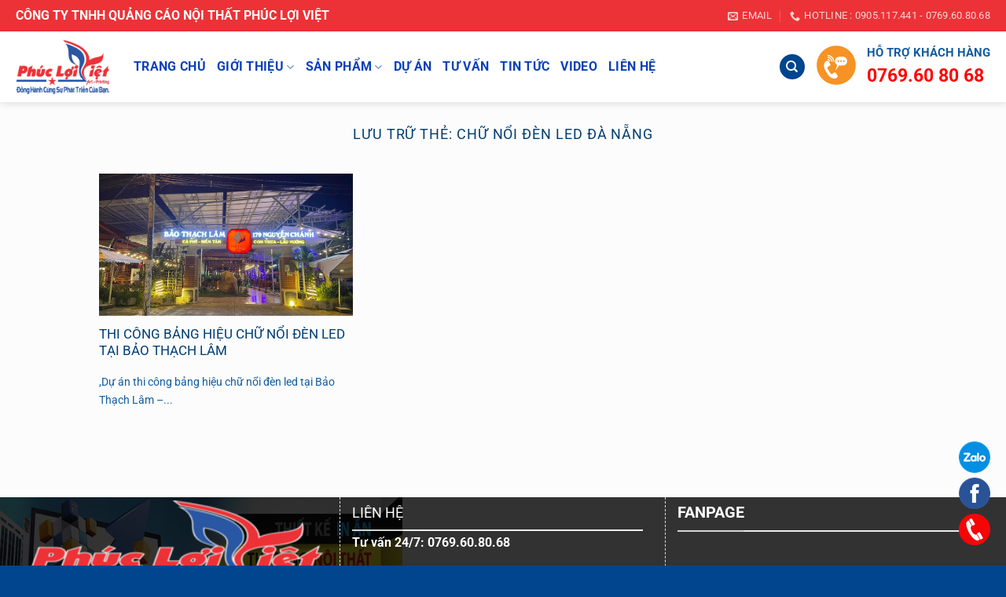

--- FILE ---
content_type: text/html; charset=UTF-8
request_url: https://phucloiviet.vn/tag/chu-noi-den-led-da-nang/
body_size: 21415
content:
<!DOCTYPE html><html lang="vi" class="loading-site no-js"><head><script data-no-optimize="1">var litespeed_docref=sessionStorage.getItem("litespeed_docref");litespeed_docref&&(Object.defineProperty(document,"referrer",{get:function(){return litespeed_docref}}),sessionStorage.removeItem("litespeed_docref"));</script> <meta charset="UTF-8" /><link rel="profile" href="http://gmpg.org/xfn/11" /><link rel="pingback" href="https://phucloiviet.vn/xmlrpc.php" /> <script type="litespeed/javascript">(function(html){html.className=html.className.replace(/\bno-js\b/,'js')})(document.documentElement)</script> <meta name='robots' content='index, follow, max-image-preview:large, max-snippet:-1, max-video-preview:-1' /><style>img:is([sizes="auto" i], [sizes^="auto," i]) { contain-intrinsic-size: 3000px 1500px }</style><meta name="viewport" content="width=device-width, initial-scale=1" /><title>chữ nổi đèn led đà nẵng - Công ty Quảng Cáo Nội Thất Phúc Lợi Việt Đà Nẵng</title><link rel="canonical" href="https://phucloiviet.vn/tag/chu-noi-den-led-da-nang/" /><meta property="og:locale" content="vi_VN" /><meta property="og:type" content="article" /><meta property="og:title" content="chữ nổi đèn led đà nẵng - Công ty Quảng Cáo Nội Thất Phúc Lợi Việt Đà Nẵng" /><meta property="og:url" content="https://phucloiviet.vn/tag/chu-noi-den-led-da-nang/" /><meta property="og:site_name" content="Công ty Quảng Cáo Nội Thất Phúc Lợi Việt Đà Nẵng" /><meta property="og:image" content="https://phucloiviet.vn/wp-content/uploads/2023/02/lam-bien-hieu-da-nang-phuc-loi-viet.png" /><meta property="og:image:width" content="600" /><meta property="og:image:height" content="600" /><meta property="og:image:type" content="image/png" /><meta name="twitter:card" content="summary_large_image" /> <script type="application/ld+json" class="yoast-schema-graph">{"@context":"https://schema.org","@graph":[{"@type":"CollectionPage","@id":"https://phucloiviet.vn/tag/chu-noi-den-led-da-nang/","url":"https://phucloiviet.vn/tag/chu-noi-den-led-da-nang/","name":"chữ nổi đèn led đà nẵng - Công ty Quảng Cáo Nội Thất Phúc Lợi Việt Đà Nẵng","isPartOf":{"@id":"https://phucloiviet.vn/#website"},"primaryImageOfPage":{"@id":"https://phucloiviet.vn/tag/chu-noi-den-led-da-nang/#primaryimage"},"image":{"@id":"https://phucloiviet.vn/tag/chu-noi-den-led-da-nang/#primaryimage"},"thumbnailUrl":"https://phucloiviet.vn/wp-content/uploads/2022/11/311677498_572837381346611_7800125979732499826_n.jpg","breadcrumb":{"@id":"https://phucloiviet.vn/tag/chu-noi-den-led-da-nang/#breadcrumb"},"inLanguage":"vi"},{"@type":"ImageObject","inLanguage":"vi","@id":"https://phucloiviet.vn/tag/chu-noi-den-led-da-nang/#primaryimage","url":"https://phucloiviet.vn/wp-content/uploads/2022/11/311677498_572837381346611_7800125979732499826_n.jpg","contentUrl":"https://phucloiviet.vn/wp-content/uploads/2022/11/311677498_572837381346611_7800125979732499826_n.jpg","width":600,"height":450},{"@type":"BreadcrumbList","@id":"https://phucloiviet.vn/tag/chu-noi-den-led-da-nang/#breadcrumb","itemListElement":[{"@type":"ListItem","position":1,"name":"Trang chủ","item":"https://phucloiviet.vn/"},{"@type":"ListItem","position":2,"name":"chữ nổi đèn led đà nẵng"}]},{"@type":"WebSite","@id":"https://phucloiviet.vn/#website","url":"https://phucloiviet.vn/","name":"Công ty Quảng Cáo Nội Thất Phúc Lợi Việt Đà Nẵng","description":"Làm bảng hiệu quảng cáo tại Đà Nẵng - Công Ty Quảng Cáo Phúc Lợi Việt","publisher":{"@id":"https://phucloiviet.vn/#organization"},"alternateName":"Làm bảng hiệu quảng cáo tại Đà Nẵng","potentialAction":[{"@type":"SearchAction","target":{"@type":"EntryPoint","urlTemplate":"https://phucloiviet.vn/?s={search_term_string}"},"query-input":{"@type":"PropertyValueSpecification","valueRequired":true,"valueName":"search_term_string"}}],"inLanguage":"vi"},{"@type":"Organization","@id":"https://phucloiviet.vn/#organization","name":"Công ty Quảng Cáo Phúc Lợi Việt","alternateName":"làm bảng hiệu quảng cáo đà nẵng","url":"https://phucloiviet.vn/","logo":{"@type":"ImageObject","inLanguage":"vi","@id":"https://phucloiviet.vn/#/schema/logo/image/","url":"https://phucloiviet.vn/wp-content/uploads/2021/08/logo.png","contentUrl":"https://phucloiviet.vn/wp-content/uploads/2021/08/logo.png","width":600,"height":349,"caption":"Công ty Quảng Cáo Phúc Lợi Việt"},"image":{"@id":"https://phucloiviet.vn/#/schema/logo/image/"},"sameAs":["https://www.facebook.com/Phucloiviet.vn"]}]}</script> <link rel='prefetch' href='https://phucloiviet.vn/wp-content/themes/flatsome/assets/js/flatsome.js?ver=8e60d746741250b4dd4e' /><link rel='prefetch' href='https://phucloiviet.vn/wp-content/themes/flatsome/assets/js/chunk.slider.js?ver=3.19.6' /><link rel='prefetch' href='https://phucloiviet.vn/wp-content/themes/flatsome/assets/js/chunk.popups.js?ver=3.19.6' /><link rel='prefetch' href='https://phucloiviet.vn/wp-content/themes/flatsome/assets/js/chunk.tooltips.js?ver=3.19.6' /><link rel='prefetch' href='https://phucloiviet.vn/wp-content/themes/flatsome/assets/js/woocommerce.js?ver=dd6035ce106022a74757' /><link data-optimized="2" rel="stylesheet" href="https://phucloiviet.vn/wp-content/litespeed/css/48d0d2d4834c601a66ab93b99489b3f4.css?ver=1ac66" /><style id='woocommerce-inline-inline-css' type='text/css'>.woocommerce form .form-row .required { visibility: visible; }</style><style id='flatsome-main-inline-css' type='text/css'>@font-face {
				font-family: "fl-icons";
				font-display: block;
				src: url(https://phucloiviet.vn/wp-content/themes/flatsome/assets/css/icons/fl-icons.eot?v=3.19.6);
				src:
					url(https://phucloiviet.vn/wp-content/themes/flatsome/assets/css/icons/fl-icons.eot#iefix?v=3.19.6) format("embedded-opentype"),
					url(https://phucloiviet.vn/wp-content/themes/flatsome/assets/css/icons/fl-icons.woff2?v=3.19.6) format("woff2"),
					url(https://phucloiviet.vn/wp-content/themes/flatsome/assets/css/icons/fl-icons.ttf?v=3.19.6) format("truetype"),
					url(https://phucloiviet.vn/wp-content/themes/flatsome/assets/css/icons/fl-icons.woff?v=3.19.6) format("woff"),
					url(https://phucloiviet.vn/wp-content/themes/flatsome/assets/css/icons/fl-icons.svg?v=3.19.6#fl-icons) format("svg");
			}</style> <script type="litespeed/javascript" data-src="https://phucloiviet.vn/wp-includes/js/jquery/jquery.min.js" id="jquery-core-js"></script> <script id="wc-add-to-cart-js-extra" type="litespeed/javascript">var wc_add_to_cart_params={"ajax_url":"\/wp-admin\/admin-ajax.php","wc_ajax_url":"\/?wc-ajax=%%endpoint%%","i18n_view_cart":"Xem gi\u1ecf h\u00e0ng","cart_url":"https:\/\/phucloiviet.vn\/gio-hang\/","is_cart":"","cart_redirect_after_add":"no"}</script> <link rel="https://api.w.org/" href="https://phucloiviet.vn/wp-json/" /><link rel="alternate" title="JSON" type="application/json" href="https://phucloiviet.vn/wp-json/wp/v2/tags/482" /><link rel="preconnect" href="https://fonts.googleapis.com"><link rel="preconnect" href="https://fonts.gstatic.com">
<script type="application/ld+json">{"@context":"https:\/\/schema.org","@graph":[{"@context":"https:\/\/schema.org","@type":"SiteNavigationElement","id":"site-navigation","name":"TRANG CH\u1ee6","url":"https:\/\/phucloiviet.vn\/"},{"@context":"https:\/\/schema.org","@type":"SiteNavigationElement","id":"site-navigation","name":"GI\u1edaI THI\u1ec6U","url":""},{"@context":"https:\/\/schema.org","@type":"SiteNavigationElement","id":"site-navigation","name":"L\u1eddi Gi\u1edbi Thi\u1ec7u","url":"https:\/\/phucloiviet.vn\/ve-voi-chung-toi\/"},{"@context":"https:\/\/schema.org","@type":"SiteNavigationElement","id":"site-navigation","name":"H\u1ed3 S\u01a1 N\u0103ng L\u1ef1c","url":"https:\/\/phucloiviet.vn\/ho-so-nang-luc\/"},{"@context":"https:\/\/schema.org","@type":"SiteNavigationElement","id":"site-navigation","name":"S\u01a1 \u0110\u1ed3 T\u1ed5 Ch\u1ee9c","url":"https:\/\/phucloiviet.vn\/so-do-to-chuc-phuc-loi-viet-da-nang\/"},{"@context":"https:\/\/schema.org","@type":"SiteNavigationElement","id":"site-navigation","name":"V\u0103n H\u00f3a C\u00f4ng Ty","url":"https:\/\/phucloiviet.vn\/van-hoa-cong-ty"},{"@context":"https:\/\/schema.org","@type":"SiteNavigationElement","id":"site-navigation","name":"Quy Tr\u00ecnh \u0110\u1eb7t H\u00e0ng","url":"https:\/\/phucloiviet.vn\/quy-trinh-dat-hang\/"},{"@context":"https:\/\/schema.org","@type":"SiteNavigationElement","id":"site-navigation","name":"Quy tr\u00ecnh Thi\u1ebft k\u1ebf \u2013 Thi c\u00f4ng","url":"https:\/\/phucloiviet.vn\/quy-trinh-thiet-ke-thi-cong-tai-quang-cao-noi-that-phuc-loi-viet\/"},{"@context":"https:\/\/schema.org","@type":"SiteNavigationElement","id":"site-navigation","name":"Tuy\u1ec3n D\u1ee5ng","url":"https:\/\/phucloiviet.vn\/category\/tuyen-dung\/"},{"@context":"https:\/\/schema.org","@type":"SiteNavigationElement","id":"site-navigation","name":"S\u1ea2N PH\u1ea8M","url":"https:\/\/phucloiviet.vn\/thi-cong-quang-cao\/"},{"@context":"https:\/\/schema.org","@type":"SiteNavigationElement","id":"site-navigation","name":"Thi c\u00f4ng Qu\u1ea3ng C\u00e1o","url":"https:\/\/phucloiviet.vn\/category\/thi-cong-quang-cao\/"},{"@context":"https:\/\/schema.org","@type":"SiteNavigationElement","id":"site-navigation","name":"Ch\u1eef N\u1ed5i Qu\u1ea3ng C\u00e1o","url":"https:\/\/phucloiviet.vn\/category\/chu-noi-quang-cao\/"},{"@context":"https:\/\/schema.org","@type":"SiteNavigationElement","id":"site-navigation","name":"CNC \u2013 C\u1eaft Laser \u2013 M\u00e1y H\u00e0n &amp; U\u1ed1n Inox","url":"https:\/\/phucloiviet.vn\/category\/cnc-cat-laser-may-han-uon-inox\/"},{"@context":"https:\/\/schema.org","@type":"SiteNavigationElement","id":"site-navigation","name":"In Phun Kh\u1ed5 L\u1edbn","url":"https:\/\/phucloiviet.vn\/category\/in-phun-kho-lon\/"},{"@context":"https:\/\/schema.org","@type":"SiteNavigationElement","id":"site-navigation","name":"Showroom N\u1ed9i Ngo\u1ea1i Th\u1ea5t","url":"https:\/\/phucloiviet.vn\/category\/showroom-noi-ngoai-that\/"},{"@context":"https:\/\/schema.org","@type":"SiteNavigationElement","id":"site-navigation","name":"D\u1ef0 \u00c1N","url":"https:\/\/phucloiviet.vn\/du-an"},{"@context":"https:\/\/schema.org","@type":"SiteNavigationElement","id":"site-navigation","name":"T\u01b0 v\u1ea5n","url":"https:\/\/phucloiviet.vn\/category\/tu-van\/"},{"@context":"https:\/\/schema.org","@type":"SiteNavigationElement","id":"site-navigation","name":"Tin t\u1ee9c","url":"https:\/\/phucloiviet.vn\/category\/tin-tuc\/"},{"@context":"https:\/\/schema.org","@type":"SiteNavigationElement","id":"site-navigation","name":"VIDEO","url":"https:\/\/phucloiviet.vn\/video"},{"@context":"https:\/\/schema.org","@type":"SiteNavigationElement","id":"site-navigation","name":"LI\u00caN H\u1ec6","url":"https:\/\/phucloiviet.vn\/lien-he\/"}]}</script><link rel="apple-touch-icon" sizes="180x180" href="/wp-content/uploads/fbrfg/apple-touch-icon.png"><link rel="icon" type="image/png" sizes="32x32" href="/wp-content/uploads/fbrfg/favicon-32x32.png"><link rel="icon" type="image/png" sizes="16x16" href="/wp-content/uploads/fbrfg/favicon-16x16.png"><link rel="manifest" href="/wp-content/uploads/fbrfg/site.webmanifest"><link rel="mask-icon" href="/wp-content/uploads/fbrfg/safari-pinned-tab.svg" color="#5bbad5"><link rel="shortcut icon" href="/wp-content/uploads/fbrfg/favicon.ico"><meta name="msapplication-TileColor" content="#da532c"><meta name="msapplication-config" content="/wp-content/uploads/fbrfg/browserconfig.xml"><meta name="theme-color" content="#ffffff"> <script type="litespeed/javascript">(function(w,d,s,l,i){w[l]=w[l]||[];w[l].push({'gtm.start':new Date().getTime(),event:'gtm.js'});var f=d.getElementsByTagName(s)[0],j=d.createElement(s),dl=l!='dataLayer'?'&l='+l:'';j.async=!0;j.src='https://www.googletagmanager.com/gtm.js?id='+i+dl;f.parentNode.insertBefore(j,f)})(window,document,'script','dataLayer','GTM-TFC6WJ2')</script> 	<noscript><style>.woocommerce-product-gallery{ opacity: 1 !important; }</style></noscript><style id="wpsp-style-frontend"></style><style id="custom-css" type="text/css">:root {--primary-color: #01458e;--fs-color-primary: #01458e;--fs-color-secondary: #da251c;--fs-color-success: #da251c;--fs-color-alert: #da251c;--fs-experimental-link-color: #f92929;--fs-experimental-link-color-hover: #dd3333;}.tooltipster-base {--tooltip-color: #fff;--tooltip-bg-color: #000;}.off-canvas-right .mfp-content, .off-canvas-left .mfp-content {--drawer-width: 300px;}.off-canvas .mfp-content.off-canvas-cart {--drawer-width: 360px;}.container-width, .full-width .ubermenu-nav, .container, .row{max-width: 1270px}.row.row-collapse{max-width: 1240px}.row.row-small{max-width: 1262.5px}.row.row-large{max-width: 1300px}.sticky-add-to-cart--active, #wrapper,#main,#main.dark{background-color: #fcfcfc}.header-main{height: 90px}#logo img{max-height: 90px}#logo{width:120px;}.header-bottom{min-height: 10px}.header-top{min-height: 40px}.transparent .header-main{height: 90px}.transparent #logo img{max-height: 90px}.has-transparent + .page-title:first-of-type,.has-transparent + #main > .page-title,.has-transparent + #main > div > .page-title,.has-transparent + #main .page-header-wrapper:first-of-type .page-title{padding-top: 120px;}.header.show-on-scroll,.stuck .header-main{height:70px!important}.stuck #logo img{max-height: 70px!important}.search-form{ width: 90%;}.header-bg-color {background-color: #ffffff}.header-bottom {background-color: #01458e}.top-bar-nav > li > a{line-height: 16px }.header-main .nav > li > a{line-height: 16px }.stuck .header-main .nav > li > a{line-height: 50px }.header-bottom-nav > li > a{line-height: 16px }@media (max-width: 549px) {.header-main{height: 70px}#logo img{max-height: 70px}}.nav-dropdown-has-arrow.nav-dropdown-has-border li.has-dropdown:before{border-bottom-color: #ffffff;}.nav .nav-dropdown{border-color: #ffffff }.nav-dropdown{border-radius:10px}.nav-dropdown{font-size:95%}.nav-dropdown-has-arrow li.has-dropdown:after{border-bottom-color: #2276bf;}.nav .nav-dropdown{background-color: #2276bf}.header-top{background-color:#ec3237!important;}body{color: #125c9e}h1,h2,h3,h4,h5,h6,.heading-font{color: #013e73;}body{font-size: 100%;}@media screen and (max-width: 549px){body{font-size: 100%;}}body{font-family: Roboto, sans-serif;}body {font-weight: 400;font-style: normal;}.nav > li > a {font-family: Roboto, sans-serif;}.mobile-sidebar-levels-2 .nav > li > ul > li > a {font-family: Roboto, sans-serif;}.nav > li > a,.mobile-sidebar-levels-2 .nav > li > ul > li > a {font-weight: 700;font-style: normal;}h1,h2,h3,h4,h5,h6,.heading-font, .off-canvas-center .nav-sidebar.nav-vertical > li > a{font-family: Roboto, sans-serif;}h1,h2,h3,h4,h5,h6,.heading-font,.banner h1,.banner h2 {font-weight: 400;font-style: normal;}.alt-font{font-family: Roboto, sans-serif;}.alt-font {font-weight: 400!important;font-style: normal!important;}.header:not(.transparent) .header-nav-main.nav > li > a {color: #0940b8;}.header:not(.transparent) .header-nav-main.nav > li > a:hover,.header:not(.transparent) .header-nav-main.nav > li.active > a,.header:not(.transparent) .header-nav-main.nav > li.current > a,.header:not(.transparent) .header-nav-main.nav > li > a.active,.header:not(.transparent) .header-nav-main.nav > li > a.current{color: #bc0404;}.header-nav-main.nav-line-bottom > li > a:before,.header-nav-main.nav-line-grow > li > a:before,.header-nav-main.nav-line > li > a:before,.header-nav-main.nav-box > li > a:hover,.header-nav-main.nav-box > li.active > a,.header-nav-main.nav-pills > li > a:hover,.header-nav-main.nav-pills > li.active > a{color:#FFF!important;background-color: #bc0404;}.is-divider{background-color: rgba(0,0,0,0);}@media screen and (min-width: 550px){.products .box-vertical .box-image{min-width: 247px!important;width: 247px!important;}}.absolute-footer, html{background-color: #01458e}.nav-vertical-fly-out > li + li {border-top-width: 1px; border-top-style: solid;}/* Custom CSS */.float-contact {position: fixed;bottom: 20px;right: 20px;z-index: 99999;}.chat-zalo, .chat-facebook, .call-hotline {display: block;margin-bottom: 6px;line-height: 0;}.label-new.menu-item > a:after{content:"Mới";}.label-hot.menu-item > a:after{content:"Nổi bật";}.label-sale.menu-item > a:after{content:"Giảm giá";}.label-popular.menu-item > a:after{content:"Phổ biến";}</style><style type="text/css" id="wp-custom-css">h2, h3{text-transform: uppercase;
font-weight: bold;}
.entry-category a{
	color:white;
}
.entry-title{
	text-transform:uppercase;
	border-bottom: 2px solid #F79324;
}

.entry-content h2 {
	text-transform:uppercase;
	border-left: 20px solid #EC3439;
	padding-left:5px;
}
.entry-content.single-page h2::first-letter{color:#2869A7}

.entry-content h3, .post-title, .widget.widget_recent_entries{
	text-transform:uppercase;}
.entry-content.single-page> p:first-child::first-letter {
  color: white;
  background-color: #2869A7;
  border-radius: 2px;
  box-shadow: 3px 3px 0 #EC3439;
  font-size: 250%;
  padding: 6px 3px;
  margin-right: 6px;
  float: left;
}
.row-large>.col {
    padding: 0 15px 15px;
    margin-bottom: 0;
}
.bailienquan{
    padding: 8px 35px 8px 14px;
    margin: 20px 0;
    border: 1px solid #BCE8F1;
    border-radius: 4px;
    background-color: #D9EDF7;
}
ul {
    list-style: inside;
}
.large-9 {
    background: #fff;
    box-shadow: 0 0 20px 0 rgb(0 0 0 / 9%) !important;
    border-radius: 8px;
}
.breadcrumbs {
    margin-top: 10px;
    color: #ff9b00;
    margin-bottom: 20px;
    padding: 0px 10px;
    display: block;
    width: 100%;
    font-size: 15px;
}
body, .container, .full-width .ubermenu-nav, .container-width, .row { width: 100%;
}</style><style id="kirki-inline-styles">/* cyrillic-ext */
@font-face {
  font-family: 'Roboto';
  font-style: normal;
  font-weight: 400;
  font-stretch: 100%;
  font-display: swap;
  src: url(https://phucloiviet.vn/wp-content/fonts/roboto/KFO7CnqEu92Fr1ME7kSn66aGLdTylUAMa3GUBGEe.woff2) format('woff2');
  unicode-range: U+0460-052F, U+1C80-1C8A, U+20B4, U+2DE0-2DFF, U+A640-A69F, U+FE2E-FE2F;
}
/* cyrillic */
@font-face {
  font-family: 'Roboto';
  font-style: normal;
  font-weight: 400;
  font-stretch: 100%;
  font-display: swap;
  src: url(https://phucloiviet.vn/wp-content/fonts/roboto/KFO7CnqEu92Fr1ME7kSn66aGLdTylUAMa3iUBGEe.woff2) format('woff2');
  unicode-range: U+0301, U+0400-045F, U+0490-0491, U+04B0-04B1, U+2116;
}
/* greek-ext */
@font-face {
  font-family: 'Roboto';
  font-style: normal;
  font-weight: 400;
  font-stretch: 100%;
  font-display: swap;
  src: url(https://phucloiviet.vn/wp-content/fonts/roboto/KFO7CnqEu92Fr1ME7kSn66aGLdTylUAMa3CUBGEe.woff2) format('woff2');
  unicode-range: U+1F00-1FFF;
}
/* greek */
@font-face {
  font-family: 'Roboto';
  font-style: normal;
  font-weight: 400;
  font-stretch: 100%;
  font-display: swap;
  src: url(https://phucloiviet.vn/wp-content/fonts/roboto/KFO7CnqEu92Fr1ME7kSn66aGLdTylUAMa3-UBGEe.woff2) format('woff2');
  unicode-range: U+0370-0377, U+037A-037F, U+0384-038A, U+038C, U+038E-03A1, U+03A3-03FF;
}
/* math */
@font-face {
  font-family: 'Roboto';
  font-style: normal;
  font-weight: 400;
  font-stretch: 100%;
  font-display: swap;
  src: url(https://phucloiviet.vn/wp-content/fonts/roboto/KFO7CnqEu92Fr1ME7kSn66aGLdTylUAMawCUBGEe.woff2) format('woff2');
  unicode-range: U+0302-0303, U+0305, U+0307-0308, U+0310, U+0312, U+0315, U+031A, U+0326-0327, U+032C, U+032F-0330, U+0332-0333, U+0338, U+033A, U+0346, U+034D, U+0391-03A1, U+03A3-03A9, U+03B1-03C9, U+03D1, U+03D5-03D6, U+03F0-03F1, U+03F4-03F5, U+2016-2017, U+2034-2038, U+203C, U+2040, U+2043, U+2047, U+2050, U+2057, U+205F, U+2070-2071, U+2074-208E, U+2090-209C, U+20D0-20DC, U+20E1, U+20E5-20EF, U+2100-2112, U+2114-2115, U+2117-2121, U+2123-214F, U+2190, U+2192, U+2194-21AE, U+21B0-21E5, U+21F1-21F2, U+21F4-2211, U+2213-2214, U+2216-22FF, U+2308-230B, U+2310, U+2319, U+231C-2321, U+2336-237A, U+237C, U+2395, U+239B-23B7, U+23D0, U+23DC-23E1, U+2474-2475, U+25AF, U+25B3, U+25B7, U+25BD, U+25C1, U+25CA, U+25CC, U+25FB, U+266D-266F, U+27C0-27FF, U+2900-2AFF, U+2B0E-2B11, U+2B30-2B4C, U+2BFE, U+3030, U+FF5B, U+FF5D, U+1D400-1D7FF, U+1EE00-1EEFF;
}
/* symbols */
@font-face {
  font-family: 'Roboto';
  font-style: normal;
  font-weight: 400;
  font-stretch: 100%;
  font-display: swap;
  src: url(https://phucloiviet.vn/wp-content/fonts/roboto/KFO7CnqEu92Fr1ME7kSn66aGLdTylUAMaxKUBGEe.woff2) format('woff2');
  unicode-range: U+0001-000C, U+000E-001F, U+007F-009F, U+20DD-20E0, U+20E2-20E4, U+2150-218F, U+2190, U+2192, U+2194-2199, U+21AF, U+21E6-21F0, U+21F3, U+2218-2219, U+2299, U+22C4-22C6, U+2300-243F, U+2440-244A, U+2460-24FF, U+25A0-27BF, U+2800-28FF, U+2921-2922, U+2981, U+29BF, U+29EB, U+2B00-2BFF, U+4DC0-4DFF, U+FFF9-FFFB, U+10140-1018E, U+10190-1019C, U+101A0, U+101D0-101FD, U+102E0-102FB, U+10E60-10E7E, U+1D2C0-1D2D3, U+1D2E0-1D37F, U+1F000-1F0FF, U+1F100-1F1AD, U+1F1E6-1F1FF, U+1F30D-1F30F, U+1F315, U+1F31C, U+1F31E, U+1F320-1F32C, U+1F336, U+1F378, U+1F37D, U+1F382, U+1F393-1F39F, U+1F3A7-1F3A8, U+1F3AC-1F3AF, U+1F3C2, U+1F3C4-1F3C6, U+1F3CA-1F3CE, U+1F3D4-1F3E0, U+1F3ED, U+1F3F1-1F3F3, U+1F3F5-1F3F7, U+1F408, U+1F415, U+1F41F, U+1F426, U+1F43F, U+1F441-1F442, U+1F444, U+1F446-1F449, U+1F44C-1F44E, U+1F453, U+1F46A, U+1F47D, U+1F4A3, U+1F4B0, U+1F4B3, U+1F4B9, U+1F4BB, U+1F4BF, U+1F4C8-1F4CB, U+1F4D6, U+1F4DA, U+1F4DF, U+1F4E3-1F4E6, U+1F4EA-1F4ED, U+1F4F7, U+1F4F9-1F4FB, U+1F4FD-1F4FE, U+1F503, U+1F507-1F50B, U+1F50D, U+1F512-1F513, U+1F53E-1F54A, U+1F54F-1F5FA, U+1F610, U+1F650-1F67F, U+1F687, U+1F68D, U+1F691, U+1F694, U+1F698, U+1F6AD, U+1F6B2, U+1F6B9-1F6BA, U+1F6BC, U+1F6C6-1F6CF, U+1F6D3-1F6D7, U+1F6E0-1F6EA, U+1F6F0-1F6F3, U+1F6F7-1F6FC, U+1F700-1F7FF, U+1F800-1F80B, U+1F810-1F847, U+1F850-1F859, U+1F860-1F887, U+1F890-1F8AD, U+1F8B0-1F8BB, U+1F8C0-1F8C1, U+1F900-1F90B, U+1F93B, U+1F946, U+1F984, U+1F996, U+1F9E9, U+1FA00-1FA6F, U+1FA70-1FA7C, U+1FA80-1FA89, U+1FA8F-1FAC6, U+1FACE-1FADC, U+1FADF-1FAE9, U+1FAF0-1FAF8, U+1FB00-1FBFF;
}
/* vietnamese */
@font-face {
  font-family: 'Roboto';
  font-style: normal;
  font-weight: 400;
  font-stretch: 100%;
  font-display: swap;
  src: url(https://phucloiviet.vn/wp-content/fonts/roboto/KFO7CnqEu92Fr1ME7kSn66aGLdTylUAMa3OUBGEe.woff2) format('woff2');
  unicode-range: U+0102-0103, U+0110-0111, U+0128-0129, U+0168-0169, U+01A0-01A1, U+01AF-01B0, U+0300-0301, U+0303-0304, U+0308-0309, U+0323, U+0329, U+1EA0-1EF9, U+20AB;
}
/* latin-ext */
@font-face {
  font-family: 'Roboto';
  font-style: normal;
  font-weight: 400;
  font-stretch: 100%;
  font-display: swap;
  src: url(https://phucloiviet.vn/wp-content/fonts/roboto/KFO7CnqEu92Fr1ME7kSn66aGLdTylUAMa3KUBGEe.woff2) format('woff2');
  unicode-range: U+0100-02BA, U+02BD-02C5, U+02C7-02CC, U+02CE-02D7, U+02DD-02FF, U+0304, U+0308, U+0329, U+1D00-1DBF, U+1E00-1E9F, U+1EF2-1EFF, U+2020, U+20A0-20AB, U+20AD-20C0, U+2113, U+2C60-2C7F, U+A720-A7FF;
}
/* latin */
@font-face {
  font-family: 'Roboto';
  font-style: normal;
  font-weight: 400;
  font-stretch: 100%;
  font-display: swap;
  src: url(https://phucloiviet.vn/wp-content/fonts/roboto/KFO7CnqEu92Fr1ME7kSn66aGLdTylUAMa3yUBA.woff2) format('woff2');
  unicode-range: U+0000-00FF, U+0131, U+0152-0153, U+02BB-02BC, U+02C6, U+02DA, U+02DC, U+0304, U+0308, U+0329, U+2000-206F, U+20AC, U+2122, U+2191, U+2193, U+2212, U+2215, U+FEFF, U+FFFD;
}
/* cyrillic-ext */
@font-face {
  font-family: 'Roboto';
  font-style: normal;
  font-weight: 700;
  font-stretch: 100%;
  font-display: swap;
  src: url(https://phucloiviet.vn/wp-content/fonts/roboto/KFO7CnqEu92Fr1ME7kSn66aGLdTylUAMa3GUBGEe.woff2) format('woff2');
  unicode-range: U+0460-052F, U+1C80-1C8A, U+20B4, U+2DE0-2DFF, U+A640-A69F, U+FE2E-FE2F;
}
/* cyrillic */
@font-face {
  font-family: 'Roboto';
  font-style: normal;
  font-weight: 700;
  font-stretch: 100%;
  font-display: swap;
  src: url(https://phucloiviet.vn/wp-content/fonts/roboto/KFO7CnqEu92Fr1ME7kSn66aGLdTylUAMa3iUBGEe.woff2) format('woff2');
  unicode-range: U+0301, U+0400-045F, U+0490-0491, U+04B0-04B1, U+2116;
}
/* greek-ext */
@font-face {
  font-family: 'Roboto';
  font-style: normal;
  font-weight: 700;
  font-stretch: 100%;
  font-display: swap;
  src: url(https://phucloiviet.vn/wp-content/fonts/roboto/KFO7CnqEu92Fr1ME7kSn66aGLdTylUAMa3CUBGEe.woff2) format('woff2');
  unicode-range: U+1F00-1FFF;
}
/* greek */
@font-face {
  font-family: 'Roboto';
  font-style: normal;
  font-weight: 700;
  font-stretch: 100%;
  font-display: swap;
  src: url(https://phucloiviet.vn/wp-content/fonts/roboto/KFO7CnqEu92Fr1ME7kSn66aGLdTylUAMa3-UBGEe.woff2) format('woff2');
  unicode-range: U+0370-0377, U+037A-037F, U+0384-038A, U+038C, U+038E-03A1, U+03A3-03FF;
}
/* math */
@font-face {
  font-family: 'Roboto';
  font-style: normal;
  font-weight: 700;
  font-stretch: 100%;
  font-display: swap;
  src: url(https://phucloiviet.vn/wp-content/fonts/roboto/KFO7CnqEu92Fr1ME7kSn66aGLdTylUAMawCUBGEe.woff2) format('woff2');
  unicode-range: U+0302-0303, U+0305, U+0307-0308, U+0310, U+0312, U+0315, U+031A, U+0326-0327, U+032C, U+032F-0330, U+0332-0333, U+0338, U+033A, U+0346, U+034D, U+0391-03A1, U+03A3-03A9, U+03B1-03C9, U+03D1, U+03D5-03D6, U+03F0-03F1, U+03F4-03F5, U+2016-2017, U+2034-2038, U+203C, U+2040, U+2043, U+2047, U+2050, U+2057, U+205F, U+2070-2071, U+2074-208E, U+2090-209C, U+20D0-20DC, U+20E1, U+20E5-20EF, U+2100-2112, U+2114-2115, U+2117-2121, U+2123-214F, U+2190, U+2192, U+2194-21AE, U+21B0-21E5, U+21F1-21F2, U+21F4-2211, U+2213-2214, U+2216-22FF, U+2308-230B, U+2310, U+2319, U+231C-2321, U+2336-237A, U+237C, U+2395, U+239B-23B7, U+23D0, U+23DC-23E1, U+2474-2475, U+25AF, U+25B3, U+25B7, U+25BD, U+25C1, U+25CA, U+25CC, U+25FB, U+266D-266F, U+27C0-27FF, U+2900-2AFF, U+2B0E-2B11, U+2B30-2B4C, U+2BFE, U+3030, U+FF5B, U+FF5D, U+1D400-1D7FF, U+1EE00-1EEFF;
}
/* symbols */
@font-face {
  font-family: 'Roboto';
  font-style: normal;
  font-weight: 700;
  font-stretch: 100%;
  font-display: swap;
  src: url(https://phucloiviet.vn/wp-content/fonts/roboto/KFO7CnqEu92Fr1ME7kSn66aGLdTylUAMaxKUBGEe.woff2) format('woff2');
  unicode-range: U+0001-000C, U+000E-001F, U+007F-009F, U+20DD-20E0, U+20E2-20E4, U+2150-218F, U+2190, U+2192, U+2194-2199, U+21AF, U+21E6-21F0, U+21F3, U+2218-2219, U+2299, U+22C4-22C6, U+2300-243F, U+2440-244A, U+2460-24FF, U+25A0-27BF, U+2800-28FF, U+2921-2922, U+2981, U+29BF, U+29EB, U+2B00-2BFF, U+4DC0-4DFF, U+FFF9-FFFB, U+10140-1018E, U+10190-1019C, U+101A0, U+101D0-101FD, U+102E0-102FB, U+10E60-10E7E, U+1D2C0-1D2D3, U+1D2E0-1D37F, U+1F000-1F0FF, U+1F100-1F1AD, U+1F1E6-1F1FF, U+1F30D-1F30F, U+1F315, U+1F31C, U+1F31E, U+1F320-1F32C, U+1F336, U+1F378, U+1F37D, U+1F382, U+1F393-1F39F, U+1F3A7-1F3A8, U+1F3AC-1F3AF, U+1F3C2, U+1F3C4-1F3C6, U+1F3CA-1F3CE, U+1F3D4-1F3E0, U+1F3ED, U+1F3F1-1F3F3, U+1F3F5-1F3F7, U+1F408, U+1F415, U+1F41F, U+1F426, U+1F43F, U+1F441-1F442, U+1F444, U+1F446-1F449, U+1F44C-1F44E, U+1F453, U+1F46A, U+1F47D, U+1F4A3, U+1F4B0, U+1F4B3, U+1F4B9, U+1F4BB, U+1F4BF, U+1F4C8-1F4CB, U+1F4D6, U+1F4DA, U+1F4DF, U+1F4E3-1F4E6, U+1F4EA-1F4ED, U+1F4F7, U+1F4F9-1F4FB, U+1F4FD-1F4FE, U+1F503, U+1F507-1F50B, U+1F50D, U+1F512-1F513, U+1F53E-1F54A, U+1F54F-1F5FA, U+1F610, U+1F650-1F67F, U+1F687, U+1F68D, U+1F691, U+1F694, U+1F698, U+1F6AD, U+1F6B2, U+1F6B9-1F6BA, U+1F6BC, U+1F6C6-1F6CF, U+1F6D3-1F6D7, U+1F6E0-1F6EA, U+1F6F0-1F6F3, U+1F6F7-1F6FC, U+1F700-1F7FF, U+1F800-1F80B, U+1F810-1F847, U+1F850-1F859, U+1F860-1F887, U+1F890-1F8AD, U+1F8B0-1F8BB, U+1F8C0-1F8C1, U+1F900-1F90B, U+1F93B, U+1F946, U+1F984, U+1F996, U+1F9E9, U+1FA00-1FA6F, U+1FA70-1FA7C, U+1FA80-1FA89, U+1FA8F-1FAC6, U+1FACE-1FADC, U+1FADF-1FAE9, U+1FAF0-1FAF8, U+1FB00-1FBFF;
}
/* vietnamese */
@font-face {
  font-family: 'Roboto';
  font-style: normal;
  font-weight: 700;
  font-stretch: 100%;
  font-display: swap;
  src: url(https://phucloiviet.vn/wp-content/fonts/roboto/KFO7CnqEu92Fr1ME7kSn66aGLdTylUAMa3OUBGEe.woff2) format('woff2');
  unicode-range: U+0102-0103, U+0110-0111, U+0128-0129, U+0168-0169, U+01A0-01A1, U+01AF-01B0, U+0300-0301, U+0303-0304, U+0308-0309, U+0323, U+0329, U+1EA0-1EF9, U+20AB;
}
/* latin-ext */
@font-face {
  font-family: 'Roboto';
  font-style: normal;
  font-weight: 700;
  font-stretch: 100%;
  font-display: swap;
  src: url(https://phucloiviet.vn/wp-content/fonts/roboto/KFO7CnqEu92Fr1ME7kSn66aGLdTylUAMa3KUBGEe.woff2) format('woff2');
  unicode-range: U+0100-02BA, U+02BD-02C5, U+02C7-02CC, U+02CE-02D7, U+02DD-02FF, U+0304, U+0308, U+0329, U+1D00-1DBF, U+1E00-1E9F, U+1EF2-1EFF, U+2020, U+20A0-20AB, U+20AD-20C0, U+2113, U+2C60-2C7F, U+A720-A7FF;
}
/* latin */
@font-face {
  font-family: 'Roboto';
  font-style: normal;
  font-weight: 700;
  font-stretch: 100%;
  font-display: swap;
  src: url(https://phucloiviet.vn/wp-content/fonts/roboto/KFO7CnqEu92Fr1ME7kSn66aGLdTylUAMa3yUBA.woff2) format('woff2');
  unicode-range: U+0000-00FF, U+0131, U+0152-0153, U+02BB-02BC, U+02C6, U+02DA, U+02DC, U+0304, U+0308, U+0329, U+2000-206F, U+20AC, U+2122, U+2191, U+2193, U+2212, U+2215, U+FEFF, U+FFFD;
}</style><style id="egf-frontend-styles" type="text/css">p {} h1 {} h2 {} h3 {} h4 {} h5 {} h6 {}</style></head><body class="archive tag tag-chu-noi-den-led-da-nang tag-482 wp-theme-flatsome wp-child-theme-flatsome-child theme-flatsome woocommerce-no-js wp-schema-pro-2.7.22 header-shadow lightbox nav-dropdown-has-arrow nav-dropdown-has-shadow nav-dropdown-has-border"><noscript><iframe data-lazyloaded="1" src="about:blank" data-litespeed-src="https://www.googletagmanager.com/ns.html?id=GTM-TFC6WJ2"
height="0" width="0" style="display:none;visibility:hidden"></iframe></noscript><a class="skip-link screen-reader-text" href="#main">Bỏ qua nội dung</a><div id="wrapper"><header id="header" class="header has-sticky sticky-jump"><div class="header-wrapper"><div id="top-bar" class="header-top hide-for-sticky nav-dark"><div class="flex-row container"><div class="flex-col hide-for-medium flex-left"><ul class="nav nav-left medium-nav-center nav-small  nav-"><li class="html custom html_topbar_left"><center><span style="color: #ffffff; font-size: 130%;"><strong>CÔNG TY TNHH QUẢNG CÁO NỘI THẤT PHÚC LỢI VIỆT</strong></span><center></li></ul></div><div class="flex-col hide-for-medium flex-center"><ul class="nav nav-center nav-small  nav-"></ul></div><div class="flex-col hide-for-medium flex-right"><ul class="nav top-bar-nav nav-right nav-small  nav-"><li class="header-contact-wrapper"><ul id="header-contact" class="nav nav-divided nav-uppercase header-contact"><li class="">
<a href="mailto:quangcao@phucloiviet.com" class="tooltip" title="quangcao@phucloiviet.com">
<i class="icon-envelop" style="font-size:13px;" ></i>			       <span>
Email			       </span>
</a></li><li class="">
<a href="tel:HOTLINE :  0905.117.441 - 0769.60.80.68" class="tooltip" title="HOTLINE :  0905.117.441 - 0769.60.80.68">
<i class="icon-phone" style="font-size:13px;" ></i>			      <span>HOTLINE :  0905.117.441 - 0769.60.80.68</span>
</a></li></ul></li></ul></div><div class="flex-col show-for-medium flex-grow"><ul class="nav nav-center nav-small mobile-nav  nav-"><li class="html custom html_topbar_left"><center><span style="color: #ffffff; font-size: 130%;"><strong>CÔNG TY TNHH QUẢNG CÁO NỘI THẤT PHÚC LỢI VIỆT</strong></span><center></li></ul></div></div></div><div id="masthead" class="header-main "><div class="header-inner flex-row container logo-left medium-logo-center" role="navigation"><div id="logo" class="flex-col logo"><a href="https://phucloiviet.vn/" title="Công ty Quảng Cáo Nội Thất Phúc Lợi Việt Đà Nẵng - Làm bảng hiệu quảng cáo tại Đà Nẵng &#8211; Công Ty Quảng Cáo Phúc Lợi Việt" rel="home">
<img data-lazyloaded="1" src="[data-uri]" width="600" height="349" data-src="https://phucloiviet.vn/wp-content/uploads/2021/08/logo.png" class="header_logo header-logo" alt="Công ty Quảng Cáo Nội Thất Phúc Lợi Việt Đà Nẵng"/><img data-lazyloaded="1" src="[data-uri]" width="600" height="349" data-src="https://phucloiviet.vn/wp-content/uploads/2021/08/logo.png" class="header-logo-dark" alt="Công ty Quảng Cáo Nội Thất Phúc Lợi Việt Đà Nẵng"/></a></div><div class="flex-col show-for-medium flex-left"><ul class="mobile-nav nav nav-left "><li class="nav-icon has-icon">
<a href="#" data-open="#main-menu" data-pos="left" data-bg="main-menu-overlay" data-color="" class="is-small" aria-label="Menu" aria-controls="main-menu" aria-expanded="false"><i class="icon-menu" ></i>
</a></li></ul></div><div class="flex-col hide-for-medium flex-left
flex-grow"><ul class="header-nav header-nav-main nav nav-left  nav-line-bottom nav-size-large nav-uppercase" ><li id="menu-item-4385" class="menu-item menu-item-type-post_type menu-item-object-page menu-item-home menu-item-4385 menu-item-design-default"><a href="https://phucloiviet.vn/" class="nav-top-link">TRANG CHỦ</a></li><li id="menu-item-21" class="menu-item menu-item-type-custom menu-item-object-custom menu-item-has-children menu-item-21 menu-item-design-default has-dropdown"><a class="nav-top-link" aria-expanded="false" aria-haspopup="menu">GIỚI THIỆU<i class="icon-angle-down" ></i></a><ul class="sub-menu nav-dropdown nav-dropdown-bold dark"><li id="menu-item-241" class="menu-item menu-item-type-post_type menu-item-object-post menu-item-241"><a href="https://phucloiviet.vn/ve-voi-chung-toi/">Lời Giới Thiệu</a></li><li id="menu-item-240" class="menu-item menu-item-type-post_type menu-item-object-post menu-item-240"><a href="https://phucloiviet.vn/ho-so-nang-luc/">Hồ Sơ Năng Lực</a></li><li id="menu-item-245" class="menu-item menu-item-type-post_type menu-item-object-post menu-item-245"><a href="https://phucloiviet.vn/so-do-to-chuc-phuc-loi-viet-da-nang/">Sơ Đồ Tổ Chức</a></li><li id="menu-item-439" class="menu-item menu-item-type-custom menu-item-object-custom menu-item-439"><a href="https://phucloiviet.vn/van-hoa-cong-ty">Văn Hóa Công Ty</a></li><li id="menu-item-249" class="menu-item menu-item-type-post_type menu-item-object-post menu-item-249"><a href="https://phucloiviet.vn/quy-trinh-dat-hang/">Quy Trình Đặt Hàng</a></li><li id="menu-item-2949" class="menu-item menu-item-type-post_type menu-item-object-post menu-item-2949"><a href="https://phucloiviet.vn/quy-trinh-thiet-ke-thi-cong-tai-quang-cao-noi-that-phuc-loi-viet/">Quy trình Thiết kế – Thi công</a></li><li id="menu-item-9678" class="menu-item menu-item-type-taxonomy menu-item-object-category menu-item-9678"><a href="https://phucloiviet.vn/category/tuyen-dung/">Tuyển Dụng</a></li></ul></li><li id="menu-item-23" class="menu-item menu-item-type-custom menu-item-object-custom menu-item-has-children menu-item-23 menu-item-design-default has-dropdown"><a href="https://phucloiviet.vn/thi-cong-quang-cao/" class="nav-top-link" aria-expanded="false" aria-haspopup="menu">SẢN PHẨM<i class="icon-angle-down" ></i></a><ul class="sub-menu nav-dropdown nav-dropdown-bold dark"><li id="menu-item-1078" class="menu-item menu-item-type-taxonomy menu-item-object-category menu-item-1078"><a href="https://phucloiviet.vn/category/thi-cong-quang-cao/">Thi công Quảng Cáo</a></li><li id="menu-item-1079" class="menu-item menu-item-type-taxonomy menu-item-object-category menu-item-1079"><a href="https://phucloiviet.vn/category/chu-noi-quang-cao/">Chữ Nổi Quảng Cáo</a></li><li id="menu-item-1081" class="menu-item menu-item-type-taxonomy menu-item-object-category menu-item-1081"><a href="https://phucloiviet.vn/category/cnc-cat-laser-may-han-uon-inox/">CNC – Cắt Laser – Máy Hàn &amp; Uốn Inox</a></li><li id="menu-item-1082" class="menu-item menu-item-type-taxonomy menu-item-object-category menu-item-1082"><a href="https://phucloiviet.vn/category/in-phun-kho-lon/">In Phun Khổ Lớn</a></li><li id="menu-item-1080" class="menu-item menu-item-type-taxonomy menu-item-object-category menu-item-1080"><a href="https://phucloiviet.vn/category/showroom-noi-ngoai-that/">Showroom Nội Ngoại Thất</a></li></ul></li><li id="menu-item-24" class="menu-item menu-item-type-custom menu-item-object-custom menu-item-24 menu-item-design-default"><a href="https://phucloiviet.vn/du-an" class="nav-top-link">DỰ ÁN</a></li><li id="menu-item-8670" class="menu-item menu-item-type-taxonomy menu-item-object-category menu-item-8670 menu-item-design-default"><a href="https://phucloiviet.vn/category/tu-van/" class="nav-top-link">Tư vấn</a></li><li id="menu-item-8671" class="menu-item menu-item-type-taxonomy menu-item-object-category menu-item-8671 menu-item-design-default"><a href="https://phucloiviet.vn/category/tin-tuc/" class="nav-top-link">Tin tức</a></li><li id="menu-item-25" class="menu-item menu-item-type-custom menu-item-object-custom menu-item-25 menu-item-design-default"><a href="https://phucloiviet.vn/video" class="nav-top-link">VIDEO</a></li><li id="menu-item-3056" class="menu-item menu-item-type-post_type menu-item-object-page menu-item-3056 menu-item-design-default"><a href="https://phucloiviet.vn/lien-he/" class="nav-top-link">LIÊN HỆ</a></li></ul></div><div class="flex-col hide-for-medium flex-right"><ul class="header-nav header-nav-main nav nav-right  nav-line-bottom nav-size-large nav-uppercase"><li class="header-search header-search-dropdown has-icon has-dropdown menu-item-has-children"><div class="header-button">	<a href="#" aria-label="Tìm kiếm" class="icon primary button circle is-small"><i class="icon-search" ></i></a></div><ul class="nav-dropdown nav-dropdown-bold dark"><li class="header-search-form search-form html relative has-icon"><div class="header-search-form-wrapper"><div class="searchform-wrapper ux-search-box relative is-normal"><form role="search" method="get" class="searchform" action="https://phucloiviet.vn/"><div class="flex-row relative"><div class="flex-col flex-grow">
<label class="screen-reader-text" for="woocommerce-product-search-field-0">Tìm kiếm:</label>
<input type="search" id="woocommerce-product-search-field-0" class="search-field mb-0" placeholder="Tìm kiếm&hellip;" value="" name="s" />
<input type="hidden" name="post_type" value="product" /></div><div class="flex-col">
<button type="submit" value="Tìm kiếm" class="ux-search-submit submit-button secondary button  icon mb-0" aria-label="Gửi">
<i class="icon-search" ></i>			</button></div></div><div class="live-search-results text-left z-top"></div></form></div></div></li></ul></li><li class="html custom html_topbar_right"><div class="icon-box featured-box icon-box-left text-left"><div class="icon-box-img" style="width: 50px;"><div class="icon"><div class="icon-inner"><img data-lazyloaded="1" src="[data-uri]" class="attachment-medium size-medium" data-src="https://phucloiviet.vn/wp-content/uploads/2021/08/tu-van-online.png" alt="hotline tư vấn miễn phí" width="100" height="100" /></div></div></div><div class="icon-box-text last-reset"><span style="font-size: 110%;"><strong>HỖ TRỢ KHÁCH HÀNG
<br><a href="tel:0769806068"><span style="font-size: 154%; color: #ff0000;">0769.60 80 68</span></a></strong></span></div></div></li></ul></div><div class="flex-col show-for-medium flex-right"><ul class="mobile-nav nav nav-right "><li class="header-search header-search-dropdown has-icon has-dropdown menu-item-has-children"><div class="header-button">	<a href="#" aria-label="Tìm kiếm" class="icon primary button circle is-small"><i class="icon-search" ></i></a></div><ul class="nav-dropdown nav-dropdown-bold dark"><li class="header-search-form search-form html relative has-icon"><div class="header-search-form-wrapper"><div class="searchform-wrapper ux-search-box relative is-normal"><form role="search" method="get" class="searchform" action="https://phucloiviet.vn/"><div class="flex-row relative"><div class="flex-col flex-grow">
<label class="screen-reader-text" for="woocommerce-product-search-field-1">Tìm kiếm:</label>
<input type="search" id="woocommerce-product-search-field-1" class="search-field mb-0" placeholder="Tìm kiếm&hellip;" value="" name="s" />
<input type="hidden" name="post_type" value="product" /></div><div class="flex-col">
<button type="submit" value="Tìm kiếm" class="ux-search-submit submit-button secondary button  icon mb-0" aria-label="Gửi">
<i class="icon-search" ></i>			</button></div></div><div class="live-search-results text-left z-top"></div></form></div></div></li></ul></li></ul></div></div></div><div class="header-bg-container fill"><div class="header-bg-image fill"></div><div class="header-bg-color fill"></div></div></div></header><main id="main" class=""><div id="content" class="blog-wrapper blog-archive page-wrapper"><header class="archive-page-header"><div class="row"><div class="large-12 text-center col"><h1 class="page-title is-large uppercase">
Lưu trữ thẻ: <span>chữ nổi đèn led đà nẵng</span></h1></div></div></header><div class="row align-center"><div class="large-10 col"><div id="post-list"><div class="row large-columns-3 medium-columns- small-columns-1" ><div class="col post-item" ><div class="col-inner"><div class="box box-text-bottom box-blog-post has-hover"><div class="box-image" ><div class="image-cover" style="padding-top:56%;">
<a href="https://phucloiviet.vn/thi-cong-bang-hieu-chu-noi-den-led-va-logo-tai-bao-thach-lam/" class="plain" aria-label="THI CÔNG BẢNG HIỆU CHỮ NỔI ĐÈN LED TẠI BẢO THẠCH LÂM">
<img data-lazyloaded="1" src="[data-uri]" width="600" height="450" data-src="https://phucloiviet.vn/wp-content/uploads/2022/11/311677498_572837381346611_7800125979732499826_n.jpg" class="attachment-medium size-medium wp-post-image" alt="" decoding="async" loading="lazy" data-srcset="https://phucloiviet.vn/wp-content/uploads/2022/11/311677498_572837381346611_7800125979732499826_n.jpg 600w, https://phucloiviet.vn/wp-content/uploads/2022/11/311677498_572837381346611_7800125979732499826_n-510x383.jpg 510w" data-sizes="auto, (max-width: 600px) 100vw, 600px" />							</a></div></div><div class="box-text text-left" ><div class="box-text-inner blog-post-inner"><h5 class="post-title is-large ">
<a href="https://phucloiviet.vn/thi-cong-bang-hieu-chu-noi-den-led-va-logo-tai-bao-thach-lam/" class="plain">THI CÔNG BẢNG HIỆU CHỮ NỔI ĐÈN LED TẠI BẢO THẠCH LÂM</a></h5><div class="is-divider"></div><p class="from_the_blog_excerpt ">
,Dự án thi công bảng hiệu chữ nổi đèn led tại Bảo Thạch Lâm &#8211;...</p></div></div></div></div></div></div></div></div></div></div></main><footer id="footer" class="footer-wrapper"><section class="section" id="section_1484226996"><div class="section-bg fill" >
<img data-lazyloaded="1" src="[data-uri]" width="512" height="199" data-src="https://phucloiviet.vn/wp-content/uploads/2020/04/unnamed.jpg" class="bg attachment- size-" alt="" decoding="async" loading="lazy" /><div class="section-bg-overlay absolute fill"></div></div><div class="section-content relative"><div class="row row-collapse row-dashed"  id="row-1151747323"><div id="col-450032251" class="col medium-4 small-12 large-4"  ><div class="col-inner"  ><div class="img has-hover x md-x lg-x y md-y lg-y" id="image_1252746746"><div class="img-inner dark" style="margin:-11px 0px -4px 0px;">
<img data-lazyloaded="1" src="[data-uri]" width="300" height="100" data-src="https://phucloiviet.vn/wp-content/uploads/2023/03/logo-phuc-loi-viet.png" class="attachment-original size-original" alt="" decoding="async" loading="lazy" /></div><style>#image_1252746746 {
  width: 98%;
}</style></div><div class="container section-title-container" style="margin-top:6px;margin-bottom:0px;"><h4 class="section-title section-title-normal"><b></b><span class="section-title-main" style="color:rgb(255, 255, 255);">DỊCH VỤ NỔI BẬT</span><b></b></h4></div><ul class="sidebar-wrapper ul-reset"><div id="custom_html-3" class="widget_text col pb-0 widget widget_custom_html"><div class="textwidget custom-html-widget"><div class="textwidget custom-html-widget"><div class="item clearfix" itemscope itemtype="http://schema.org/Event">
<span class="date" itemprop="startDate" content="2019-08-17T08:00:00+0000"></span>
<span class="date" itemprop="endDate" content="2025-08-17T08:00:00+0000"></span><meta itemprop="eventStatus" content="https://schema.org/EventScheduled"><meta itemprop="description" content="Phúc Lợi Việt - Làm bảng hiệu và thi công quảng cáo trọn gói, dịch vụ thiết kế và thi công nội thất showroom, cung cấp vật tư quảng cáo"><meta itemprop="image" content="https://phucloiviet.vn/wp-content/uploads/2021/08/logo.png"><meta itemprop="eventAttendanceMode" content="https://schema.org/OfflineEventAttendanceMode"><meta itemprop="performer" content="PHÚC LỢI VIỆT - CÔNG TY QUẢNG CÁO ĐÀ NẴNG">
<a itemprop="url" href="https://phucloiviet.vn/lam-bien-hieu-da-nang/" title="Làm bảng hiệu và thi công quảng cáo trọn gói" style="color: #ffffff">
<span itemprop="name" >✅ Làm bảng hiệu và thi công quảng cáo trọn gói</span></a>
<span itemprop="organizer" itemscope itemtype="http://schema.org/Person"><meta itemprop="name" content="PHÚC LỢI VIỆT - CÔNG TY QUẢNG CÁO ĐÀ NẴNG"><meta itemprop="url" content="https://phucloiviet.vn"></span><span itemprop="location" itemscope itemtype="http://schema.org/Place"><meta itemprop="name" content="✅ Làm bảng hiệu và thi công quảng cáo trọn gói"><meta itemprop="url" content="https://phucloiviet.vn/lam-bien-hieu-da-nang/">
<span itemprop="address" itemscope itemtype="http://schema.org/PostalAddress"><meta itemprop="streetAddress" content="26 Lý Chính Thắng, Phường Liên Chiểu, Thành phố Đà Nẵng"><meta itemprop="addressLocality" content="Đà Nẵng"><meta itemprop="addressRegion" content="Việt Nam"></span>
</span>
<span itemprop="offers" itemscope itemtype="http://schema.org/Offer"><meta itemprop="price" content="990.000"><meta itemprop="priceCurrency" content="VND"/><meta itemprop="url" content="https://phucloiviet.vn"><meta itemprop="validFrom" content="2019-07-01T08:00"><meta itemprop="availability" content="http://schema.org/InStock"></span></div><div class="item clearfix" itemscope itemtype="http://schema.org/Event">
<span class="date" itemprop="startDate" content="2019-08-17T08:00:00+0000"></span>
<span class="date" itemprop="endDate" content="2025-08-17T08:00:00+0000"></span><meta itemprop="eventStatus" content="https://schema.org/EventScheduled"><meta itemprop="description" content="Phúc Lợi Việt - Làm bảng hiệu và thi công quảng cáo trọn gói, dịch vụ thiết kế và thi công nội thất showroom, cung cấp vật tư quảng cáo"><meta itemprop="image" content="https://phucloiviet.vn/wp-content/uploads/2021/08/logo.png"><meta itemprop="eventAttendanceMode" content="https://schema.org/OfflineEventAttendanceMode"><meta itemprop="performer" content="PHÚC LỢI VIỆT - CÔNG TY QUẢNG CÁO ĐÀ NẴNG"><a itemprop="url" href="https://noithatdepdanang.vn/" title="Dịch vụ thiết kế và thi công nội thất showroom" style="color: #ffffff">
<span itemprop="name" >✅ Dịch vụ thiết kế và thi công nội thất showroom</span></a>
<span itemprop="organizer" itemscope itemtype="http://schema.org/Person"><meta itemprop="name" content="PHÚC LỢI VIỆT - CÔNG TY QUẢNG CÁO ĐÀ NẴNG"><meta itemprop="url" content="https://noithatdepdanang.vn/"></span><span itemprop="location" itemscope itemtype="http://schema.org/Place"><meta itemprop="name" content="✅ Dịch vụ thiết kế và thi công nội thất showroom"><meta itemprop="url" content="https://noithatdepdanang.vn/">
<span itemprop="address" itemscope itemtype="http://schema.org/PostalAddress"><meta itemprop="streetAddress" content="26 Lý Chính Thắng, Phường Liên Chiểu, Thành phố Đà Nẵng"><meta itemprop="addressLocality" content="Đà Nẵng"><meta itemprop="addressRegion" content="Việt Nam"></span>
</span>
<span itemprop="offers" itemscope itemtype="http://schema.org/Offer"><meta itemprop="price" content="990.000"><meta itemprop="priceCurrency" content="VND"/><meta itemprop="url" content="https://noithatdepdanang.vn/"><meta itemprop="validFrom" content="2019-07-01T08:00"><meta itemprop="availability" content="http://schema.org/InStock"></span></div><div class="item clearfix" itemscope itemtype="http://schema.org/Event">
<span class="date" itemprop="startDate" content="2019-08-17T08:00:00+0000"></span>
<span class="date" itemprop="endDate" content="2025-08-17T08:00:00+0000"></span><meta itemprop="eventStatus" content="https://schema.org/EventScheduled"><meta itemprop="description" content="Phúc Lợi Việt - Làm bảng hiệu và thi công quảng cáo trọn gói, dịch vụ thiết kế và thi công nội thất showroom, cung cấp vật tư quảng cáo"><meta itemprop="image" content="https://phucloiviet.vn/wp-content/uploads/2021/08/logo.png"><meta itemprop="eventAttendanceMode" content="https://schema.org/OfflineEventAttendanceMode"><meta itemprop="performer" content="PHÚC LỢI VIỆT - CÔNG TY QUẢNG CÁO ĐÀ NẴNG"><a itemprop="url" href="https://vattuquangcaomientrung.com/" title="Cung cấp vật tư quảng cáo" style="color: #ffffff">
<span itemprop="name" >✅ Cung cấp vật tư quảng cáo</span></a>
<span itemprop="organizer" itemscope itemtype="http://schema.org/Person"><meta itemprop="name" content="PHÚC LỢI VIỆT - CÔNG TY QUẢNG CÁO ĐÀ NẴNG"><meta itemprop="url" content="https://vattuquangcaomientrung.com/"></span><span itemprop="location" itemscope itemtype="http://schema.org/Place"><meta itemprop="name" content="✅ Cung cấp vật tư quảng cáo"><meta itemprop="url" content="https://vattuquangcaomientrung.com/">
<span itemprop="address" itemscope itemtype="http://schema.org/PostalAddress"><meta itemprop="streetAddress" content="26 Lý Chính Thắng, Phường Liên Chiểu, Thành phố Đà Nẵng"><meta itemprop="addressLocality" content="Đà Nẵng"><meta itemprop="addressRegion" content="Việt Nam"></span>
</span>
<span itemprop="offers" itemscope itemtype="http://schema.org/Offer"><meta itemprop="price" content="990.000"><meta itemprop="priceCurrency" content="VND"/><meta itemprop="url" content="https://vattuquangcaomientrung.com/"><meta itemprop="validFrom" content="2019-07-01T08:00"><meta itemprop="availability" content="http://schema.org/InStock"></span></div></div></div></div></ul><div class="container section-title-container" style="margin-top:-3px;margin-bottom:4px;"><h4 class="section-title section-title-normal"><b></b><span class="section-title-main" style="color:rgb(255, 255, 255);">Liên kết với chúng tôi</span><b></b></h4></div><div class="social-icons follow-icons" style="font-size:89%"><a href="http://facebook.com/phucloiviet.vn" target="_blank" data-label="Facebook" class="icon primary button circle facebook tooltip" title="Theo dõi trên Facebook" aria-label="Theo dõi trên Facebook" rel="noopener nofollow" ><i class="icon-facebook" ></i></a><a href="http://instagram" target="_blank" data-label="Instagram" class="icon primary button circle instagram tooltip" title="Theo dõi trên Instagram" aria-label="Theo dõi trên Instagram" rel="noopener nofollow" ><i class="icon-instagram" ></i></a><a href="http://phucloiviet" data-label="Twitter" target="_blank" class="icon primary button circle twitter tooltip" title="Theo dõi trên Twitter" aria-label="Theo dõi trên Twitter" rel="noopener nofollow" ><i class="icon-twitter" ></i></a><a href="https://www.youtube.com/channel/UCv1wqolaUoGXsZWtYpm9VOQ/" data-label="YouTube" target="_blank" class="icon primary button circle youtube tooltip" title="Theo dõi trên YouTube" aria-label="Theo dõi trên YouTube" rel="noopener nofollow" ><i class="icon-youtube" ></i></a></div></div></div><div id="col-164458618" class="col medium-4 small-12 large-4"  ><div class="col-inner"  ><div class="container section-title-container" style="margin-top:-9px;margin-bottom:-7px;"><h4 class="section-title section-title-normal"><b></b><span class="section-title-main" style="color:rgb(255, 255, 255);">LIÊN HỆ</span><b></b></h4></div><p><span style="color: #ffffff; font-size: 100%;"><strong>Tư vấn 24/7: 0769.60.80.68</strong></span></p><p><span style="color: #f99b1c; font-size: 90%;"><em><strong>ĐỊA CHỈ VĂN PHÒNG  </strong></em></span><br /><span style="color: #ffffff; font-size: 90%;"><strong> </strong></span><span style="color: #ffffff; font-size: 90%;"><strong>  347 Tôn Đức Thắng, Hoà Minh, Liên Chiểu, Đà Nẵng           </strong></span><span style="color: #ffffff; font-size: 90%;"><strong>26 Lý Chính Thắng, Liên Chiểu, Đà Nẵng</strong></span><br /><span style="color: #f99b1c; font-size: 90%;"><em><strong>XƯỞNG IN</strong></em></span><br /><span style="color: #ffffff; font-size: 90%;"> <i class="fas fa-map-marked-alt"></i><strong>  28 Lý Chính Thắng, Liên Chiểu, Đà Nẵng</strong></span><br /><span style="color: #f99b1c; font-size: 90%;"><em><strong>XƯỞNG CẮT CNC - LASER</strong></em></span><br /><span style="color: #ffffff; font-size: 90%;"> <i class="fas fa-map-marked-alt"></i><strong>  36 Lý Chính Thắng, Liên Chiểu, Đà Nẵng</strong></span></p><p><span style="color: #f99b1c; font-size: 90%;"><em><strong>XƯỞNG SẢN XUẤT SOFA:</strong></em></span><br /><span style="color: #ffffff; font-size: 90%;"> <i class="fas fa-map-marked-alt"></i><strong>  100 Tô Hiệu, Liên Chiểu, Đà Nẵng</strong></span></p><div class="container section-title-container" style="margin-top:23px;margin-bottom:-1px;"><h4 class="section-title section-title-normal"><b></b><span class="section-title-main" style="color:rgb(255, 255, 255);">CHÍNH SÁCH ƯU ĐÃI VÀ BẢO HÀNH</span><b></b></h4></div><div id="text-3372487986" class="text"><ul><li><span style="font-size: 100%; color: #ffffff;">Miễn phí 100% phí thiết kế khi thi công</span></li><li><span style="font-size: 100%; color: #ffffff;">Thi công trọn gói các hạng mục</span></li><li><span style="font-size: 100%; color: #ffffff;">Sản phẩm được xuất trực tiếp tại xưởng không qua trung gian</span></li><li><span style="font-size: 100%; color: #ffffff;">Bảo hành từ 12 - 24 tháng tất cả các hạng mục sản phẩm cho khách hàng</span></li></ul><style>#text-3372487986 {
  font-size: 0.85rem;
  line-height: 1.35;
}</style></div></div><style>#col-164458618 > .col-inner {
  max-width: 400px;
}</style></div><div id="col-1390662505" class="col medium-4 small-12 large-4"  ><div class="col-inner"  ><div class="container section-title-container" style="margin-top:-12px;margin-bottom:-1px;"><h3 class="section-title section-title-normal"><b></b><span class="section-title-main" style="color:rgb(255, 255, 255);">FANPAGE</span><b></b></h3></div><p><iframe data-lazyloaded="1" src="about:blank" style="border: none; overflow: hidden;" data-litespeed-src="https://www.facebook.com/plugins/page.php?href=https%3A%2F%2Fwww.facebook.com%2FPhucloiviet.vn&amp;tabs=timeline&amp;width=390&amp;height=240&amp;small_header=false&amp;adapt_container_width=true&amp;hide_cover=false&amp;show_facepile=true&amp;appId=371471750388628" width="390" height="240" frameborder="0" scrolling="no"></iframe></p><div class="container section-title-container" style="margin-top:-1px;margin-bottom:-5px;"><h4 class="section-title section-title-normal"><b></b><span class="section-title-main" style="color:rgb(255, 255, 255);">BẢN ĐỒ</span><b></b></h4></div><p><iframe data-lazyloaded="1" src="about:blank" style="border: 0;" tabindex="0" data-litespeed-src="https://www.google.com/maps/embed?pb=!1m18!1m12!1m3!1d3834.1271887131!2d108.1604628141697!3d16.058888343982083!2m3!1f0!2f0!3f0!3m2!1i1024!2i768!4f13.1!3m3!1m2!1s0x314219d0e639548d%3A0x63010f50e708ac83!2zQ8O0bmcgVHkgUXXhuqNuZyBDw6FvIFBow7pjIEzhu6NpIFZp4buHdA!5e0!3m2!1svi!2s!4v1585990409991!5m2!1svi!2s" width="600" height="150" frameborder="0" allowfullscreen="allowfullscreen" aria-hidden="false"></iframe></p></div></div></div></div><style>#section_1484226996 {
  padding-top: 0px;
  padding-bottom: 0px;
}
#section_1484226996 .section-bg-overlay {
  background-color: rgba(5, 4, 4, 0.81);
}</style></section><div class="absolute-footer dark medium-text-center text-center"><div class="container clearfix"><div class="footer-primary pull-left"><div class="copyright-footer">
Copyright 2026 © <strong>CÔNG TY TNHH QUẢNG CÁO NỘI THẤT PHÚC LỢI VIỆT</strong></div></div></div></div></footer></div><div id="main-menu" class="mobile-sidebar no-scrollbar mfp-hide"><div class="sidebar-menu no-scrollbar "><ul class="nav nav-sidebar nav-vertical nav-uppercase" data-tab="1"><li class="header-search-form search-form html relative has-icon"><div class="header-search-form-wrapper"><div class="searchform-wrapper ux-search-box relative is-normal"><form role="search" method="get" class="searchform" action="https://phucloiviet.vn/"><div class="flex-row relative"><div class="flex-col flex-grow">
<label class="screen-reader-text" for="woocommerce-product-search-field-2">Tìm kiếm:</label>
<input type="search" id="woocommerce-product-search-field-2" class="search-field mb-0" placeholder="Tìm kiếm&hellip;" value="" name="s" />
<input type="hidden" name="post_type" value="product" /></div><div class="flex-col">
<button type="submit" value="Tìm kiếm" class="ux-search-submit submit-button secondary button  icon mb-0" aria-label="Gửi">
<i class="icon-search" ></i>			</button></div></div><div class="live-search-results text-left z-top"></div></form></div></div></li><li class="menu-item menu-item-type-post_type menu-item-object-page menu-item-home menu-item-4385"><a href="https://phucloiviet.vn/">TRANG CHỦ</a></li><li class="menu-item menu-item-type-custom menu-item-object-custom menu-item-has-children menu-item-21"><a>GIỚI THIỆU</a><ul class="sub-menu nav-sidebar-ul children"><li class="menu-item menu-item-type-post_type menu-item-object-post menu-item-241"><a href="https://phucloiviet.vn/ve-voi-chung-toi/">Lời Giới Thiệu</a></li><li class="menu-item menu-item-type-post_type menu-item-object-post menu-item-240"><a href="https://phucloiviet.vn/ho-so-nang-luc/">Hồ Sơ Năng Lực</a></li><li class="menu-item menu-item-type-post_type menu-item-object-post menu-item-245"><a href="https://phucloiviet.vn/so-do-to-chuc-phuc-loi-viet-da-nang/">Sơ Đồ Tổ Chức</a></li><li class="menu-item menu-item-type-custom menu-item-object-custom menu-item-439"><a href="https://phucloiviet.vn/van-hoa-cong-ty">Văn Hóa Công Ty</a></li><li class="menu-item menu-item-type-post_type menu-item-object-post menu-item-249"><a href="https://phucloiviet.vn/quy-trinh-dat-hang/">Quy Trình Đặt Hàng</a></li><li class="menu-item menu-item-type-post_type menu-item-object-post menu-item-2949"><a href="https://phucloiviet.vn/quy-trinh-thiet-ke-thi-cong-tai-quang-cao-noi-that-phuc-loi-viet/">Quy trình Thiết kế – Thi công</a></li><li class="menu-item menu-item-type-taxonomy menu-item-object-category menu-item-9678"><a href="https://phucloiviet.vn/category/tuyen-dung/">Tuyển Dụng</a></li></ul></li><li class="menu-item menu-item-type-custom menu-item-object-custom menu-item-has-children menu-item-23"><a href="https://phucloiviet.vn/thi-cong-quang-cao/">SẢN PHẨM</a><ul class="sub-menu nav-sidebar-ul children"><li class="menu-item menu-item-type-taxonomy menu-item-object-category menu-item-1078"><a href="https://phucloiviet.vn/category/thi-cong-quang-cao/">Thi công Quảng Cáo</a></li><li class="menu-item menu-item-type-taxonomy menu-item-object-category menu-item-1079"><a href="https://phucloiviet.vn/category/chu-noi-quang-cao/">Chữ Nổi Quảng Cáo</a></li><li class="menu-item menu-item-type-taxonomy menu-item-object-category menu-item-1081"><a href="https://phucloiviet.vn/category/cnc-cat-laser-may-han-uon-inox/">CNC – Cắt Laser – Máy Hàn &amp; Uốn Inox</a></li><li class="menu-item menu-item-type-taxonomy menu-item-object-category menu-item-1082"><a href="https://phucloiviet.vn/category/in-phun-kho-lon/">In Phun Khổ Lớn</a></li><li class="menu-item menu-item-type-taxonomy menu-item-object-category menu-item-1080"><a href="https://phucloiviet.vn/category/showroom-noi-ngoai-that/">Showroom Nội Ngoại Thất</a></li></ul></li><li class="menu-item menu-item-type-custom menu-item-object-custom menu-item-24"><a href="https://phucloiviet.vn/du-an">DỰ ÁN</a></li><li class="menu-item menu-item-type-taxonomy menu-item-object-category menu-item-8670"><a href="https://phucloiviet.vn/category/tu-van/">Tư vấn</a></li><li class="menu-item menu-item-type-taxonomy menu-item-object-category menu-item-8671"><a href="https://phucloiviet.vn/category/tin-tuc/">Tin tức</a></li><li class="menu-item menu-item-type-custom menu-item-object-custom menu-item-25"><a href="https://phucloiviet.vn/video">VIDEO</a></li><li class="menu-item menu-item-type-post_type menu-item-object-page menu-item-3056"><a href="https://phucloiviet.vn/lien-he/">LIÊN HỆ</a></li></ul></div></div> <script type="speculationrules">{"prefetch":[{"source":"document","where":{"and":[{"href_matches":"\/*"},{"not":{"href_matches":["\/wp-*.php","\/wp-admin\/*","\/wp-content\/uploads\/*","\/wp-content\/*","\/wp-content\/plugins\/*","\/wp-content\/themes\/flatsome-child\/*","\/wp-content\/themes\/flatsome\/*","\/*\\?(.+)"]}},{"not":{"selector_matches":"a[rel~=\"nofollow\"]"}},{"not":{"selector_matches":".no-prefetch, .no-prefetch a"}}]},"eagerness":"conservative"}]}</script> <style>.taxonomy-description {
                overflow: hidden;
                position: relative;
                margin-bottom: 20px;
                padding-bottom: 25px;
            }
            .devvn_readmore_taxonomy_flatsome {
                text-align: center;
                cursor: pointer;
                position: absolute;
                z-index: 10;
                bottom: 0;
                width: 100%;
                background: #fff;
            }
            .devvn_readmore_taxonomy_flatsome:before {
                height: 55px;
                margin-top: -45px;
                content: "";
                background: -moz-linear-gradient(top, rgba(255,255,255,0) 0%, rgba(255,255,255,1) 100%);
                background: -webkit-linear-gradient(top, rgba(255,255,255,0) 0%,rgba(255,255,255,1) 100%);
                background: linear-gradient(to bottom, rgba(255,255,255,0) 0%,rgba(255,255,255,1) 100%);
                filter: progid:DXImageTransform.Microsoft.gradient( startColorstr='#ffffff00', endColorstr='#ffffff',GradientType=0 );
                display: block;
            }
            .devvn_readmore_taxonomy_flatsome a {
                color: #318A00;
                display: block;
            }
            .devvn_readmore_taxonomy_flatsome a:after {
                content: '';
                width: 0;
                right: 0;
                border-top: 6px solid #318A00;
                border-left: 6px solid transparent;
                border-right: 6px solid transparent;
                display: inline-block;
                vertical-align: middle;
                margin: -2px 0 0 5px;
            }
            .devvn_readmore_taxonomy_flatsome_less:before {
                display: none;
            }
            .devvn_readmore_taxonomy_flatsome_less a:after {
                border-top: 0;
                border-left: 6px solid transparent;
                border-right: 6px solid transparent;
                border-bottom: 6px solid #318A00;
            }</style> <script type="litespeed/javascript">(function($){$(window).on('load',function(){if($('.taxonomy-description').length>0){var wrap=$('.taxonomy-description');var current_height=wrap.height();var your_height=350;if(current_height>your_height){wrap.css('height',your_height+'px');wrap.append(function(){return'<div class="devvn_readmore_taxonomy_flatsome devvn_readmore_taxonomy_flatsome_show"><a title="Xem thêm" href="javascript:void(0);">Xem thêm</a></div>'});wrap.append(function(){return'<div class="devvn_readmore_taxonomy_flatsome devvn_readmore_taxonomy_flatsome_less" style="display: none"><a title="Thu gọn" href="javascript:void(0);">Thu gọn</a></div>'});$('body').on('click','.devvn_readmore_taxonomy_flatsome_show',function(){wrap.removeAttr('style');$('body .devvn_readmore_taxonomy_flatsome_show').hide();$('body .devvn_readmore_taxonomy_flatsome_less').show()});$('body').on('click','.devvn_readmore_taxonomy_flatsome_less',function(){wrap.css('height',your_height+'px');$('body .devvn_readmore_taxonomy_flatsome_show').show();$('body .devvn_readmore_taxonomy_flatsome_less').hide()})}}})})(jQuery)</script> <div class="float-contact"><div class="chat-zalo">
<a href="http://zalo.me/0769.60.80.68" target="_blank"><img data-lazyloaded="1" src="[data-uri]" title="Chat Zalo" data-src="https://phucloiviet.vn/wp-content/uploads/2023/02/zalo-icon.png" alt="zalo-icon" width="40" height="40" /></a></div><div class="chat-facebook">
<a href="http://m.me/Phucloiviet.vn" target="_blank"><img data-lazyloaded="1" src="[data-uri]" title="Chat Facebook" data-src="https://phucloiviet.vn/wp-content/uploads/2023/02/facebook-icon.png" alt="facebook-icon" width="40" height="40" /></a></div><div class="call-hotline">
<a href="tel:0769.60.80.68"><img data-lazyloaded="1" src="[data-uri]" title="Call Hotline" data-src="https://phucloiviet.vn/wp-content/uploads/2023/02/phone-icon.png" alt="phone-icon" width="40" height="40" /></a></div></div><div id="login-form-popup" class="lightbox-content mfp-hide"><div class="woocommerce"><div class="woocommerce-notices-wrapper"></div><div class="account-container lightbox-inner"><div class="account-login-inner"><h3 class="uppercase">Đăng nhập</h3><form class="woocommerce-form woocommerce-form-login login" method="post"><p class="woocommerce-form-row woocommerce-form-row--wide form-row form-row-wide">
<label for="username">Tên tài khoản hoặc địa chỉ email&nbsp;<span class="required" aria-hidden="true">*</span><span class="screen-reader-text">Bắt buộc</span></label>
<input type="text" class="woocommerce-Input woocommerce-Input--text input-text" name="username" id="username" autocomplete="username" value="" required aria-required="true" /></p><p class="woocommerce-form-row woocommerce-form-row--wide form-row form-row-wide">
<label for="password">Mật khẩu&nbsp;<span class="required" aria-hidden="true">*</span><span class="screen-reader-text">Bắt buộc</span></label>
<input class="woocommerce-Input woocommerce-Input--text input-text" type="password" name="password" id="password" autocomplete="current-password" required aria-required="true" /></p><p class="form-row">
<label class="woocommerce-form__label woocommerce-form__label-for-checkbox woocommerce-form-login__rememberme">
<input class="woocommerce-form__input woocommerce-form__input-checkbox" name="rememberme" type="checkbox" id="rememberme" value="forever" /> <span>Ghi nhớ mật khẩu</span>
</label>
<input type="hidden" id="woocommerce-login-nonce" name="woocommerce-login-nonce" value="25baa3da6f" /><input type="hidden" name="_wp_http_referer" value="/tag/chu-noi-den-led-da-nang/" />						<button type="submit" class="woocommerce-button button woocommerce-form-login__submit" name="login" value="Đăng nhập">Đăng nhập</button></p><p class="woocommerce-LostPassword lost_password">
<a href="https://phucloiviet.vn/tai-khoan/lost-password/">Quên mật khẩu?</a></p></form></div></div></div></div> <script type="litespeed/javascript">(function(){var c=document.body.className;c=c.replace(/woocommerce-no-js/,'woocommerce-js');document.body.className=c})()</script> <style id='global-styles-inline-css' type='text/css'>:root{--wp--preset--aspect-ratio--square: 1;--wp--preset--aspect-ratio--4-3: 4/3;--wp--preset--aspect-ratio--3-4: 3/4;--wp--preset--aspect-ratio--3-2: 3/2;--wp--preset--aspect-ratio--2-3: 2/3;--wp--preset--aspect-ratio--16-9: 16/9;--wp--preset--aspect-ratio--9-16: 9/16;--wp--preset--color--black: #000000;--wp--preset--color--cyan-bluish-gray: #abb8c3;--wp--preset--color--white: #ffffff;--wp--preset--color--pale-pink: #f78da7;--wp--preset--color--vivid-red: #cf2e2e;--wp--preset--color--luminous-vivid-orange: #ff6900;--wp--preset--color--luminous-vivid-amber: #fcb900;--wp--preset--color--light-green-cyan: #7bdcb5;--wp--preset--color--vivid-green-cyan: #00d084;--wp--preset--color--pale-cyan-blue: #8ed1fc;--wp--preset--color--vivid-cyan-blue: #0693e3;--wp--preset--color--vivid-purple: #9b51e0;--wp--preset--color--primary: #01458e;--wp--preset--color--secondary: #da251c;--wp--preset--color--success: #da251c;--wp--preset--color--alert: #da251c;--wp--preset--gradient--vivid-cyan-blue-to-vivid-purple: linear-gradient(135deg,rgba(6,147,227,1) 0%,rgb(155,81,224) 100%);--wp--preset--gradient--light-green-cyan-to-vivid-green-cyan: linear-gradient(135deg,rgb(122,220,180) 0%,rgb(0,208,130) 100%);--wp--preset--gradient--luminous-vivid-amber-to-luminous-vivid-orange: linear-gradient(135deg,rgba(252,185,0,1) 0%,rgba(255,105,0,1) 100%);--wp--preset--gradient--luminous-vivid-orange-to-vivid-red: linear-gradient(135deg,rgba(255,105,0,1) 0%,rgb(207,46,46) 100%);--wp--preset--gradient--very-light-gray-to-cyan-bluish-gray: linear-gradient(135deg,rgb(238,238,238) 0%,rgb(169,184,195) 100%);--wp--preset--gradient--cool-to-warm-spectrum: linear-gradient(135deg,rgb(74,234,220) 0%,rgb(151,120,209) 20%,rgb(207,42,186) 40%,rgb(238,44,130) 60%,rgb(251,105,98) 80%,rgb(254,248,76) 100%);--wp--preset--gradient--blush-light-purple: linear-gradient(135deg,rgb(255,206,236) 0%,rgb(152,150,240) 100%);--wp--preset--gradient--blush-bordeaux: linear-gradient(135deg,rgb(254,205,165) 0%,rgb(254,45,45) 50%,rgb(107,0,62) 100%);--wp--preset--gradient--luminous-dusk: linear-gradient(135deg,rgb(255,203,112) 0%,rgb(199,81,192) 50%,rgb(65,88,208) 100%);--wp--preset--gradient--pale-ocean: linear-gradient(135deg,rgb(255,245,203) 0%,rgb(182,227,212) 50%,rgb(51,167,181) 100%);--wp--preset--gradient--electric-grass: linear-gradient(135deg,rgb(202,248,128) 0%,rgb(113,206,126) 100%);--wp--preset--gradient--midnight: linear-gradient(135deg,rgb(2,3,129) 0%,rgb(40,116,252) 100%);--wp--preset--font-size--small: 13px;--wp--preset--font-size--medium: 20px;--wp--preset--font-size--large: 36px;--wp--preset--font-size--x-large: 42px;--wp--preset--spacing--20: 0.44rem;--wp--preset--spacing--30: 0.67rem;--wp--preset--spacing--40: 1rem;--wp--preset--spacing--50: 1.5rem;--wp--preset--spacing--60: 2.25rem;--wp--preset--spacing--70: 3.38rem;--wp--preset--spacing--80: 5.06rem;--wp--preset--shadow--natural: 6px 6px 9px rgba(0, 0, 0, 0.2);--wp--preset--shadow--deep: 12px 12px 50px rgba(0, 0, 0, 0.4);--wp--preset--shadow--sharp: 6px 6px 0px rgba(0, 0, 0, 0.2);--wp--preset--shadow--outlined: 6px 6px 0px -3px rgba(255, 255, 255, 1), 6px 6px rgba(0, 0, 0, 1);--wp--preset--shadow--crisp: 6px 6px 0px rgba(0, 0, 0, 1);}:where(body) { margin: 0; }.wp-site-blocks > .alignleft { float: left; margin-right: 2em; }.wp-site-blocks > .alignright { float: right; margin-left: 2em; }.wp-site-blocks > .aligncenter { justify-content: center; margin-left: auto; margin-right: auto; }:where(.is-layout-flex){gap: 0.5em;}:where(.is-layout-grid){gap: 0.5em;}.is-layout-flow > .alignleft{float: left;margin-inline-start: 0;margin-inline-end: 2em;}.is-layout-flow > .alignright{float: right;margin-inline-start: 2em;margin-inline-end: 0;}.is-layout-flow > .aligncenter{margin-left: auto !important;margin-right: auto !important;}.is-layout-constrained > .alignleft{float: left;margin-inline-start: 0;margin-inline-end: 2em;}.is-layout-constrained > .alignright{float: right;margin-inline-start: 2em;margin-inline-end: 0;}.is-layout-constrained > .aligncenter{margin-left: auto !important;margin-right: auto !important;}.is-layout-constrained > :where(:not(.alignleft):not(.alignright):not(.alignfull)){margin-left: auto !important;margin-right: auto !important;}body .is-layout-flex{display: flex;}.is-layout-flex{flex-wrap: wrap;align-items: center;}.is-layout-flex > :is(*, div){margin: 0;}body .is-layout-grid{display: grid;}.is-layout-grid > :is(*, div){margin: 0;}body{padding-top: 0px;padding-right: 0px;padding-bottom: 0px;padding-left: 0px;}a:where(:not(.wp-element-button)){text-decoration: none;}:root :where(.wp-element-button, .wp-block-button__link){background-color: #32373c;border-width: 0;color: #fff;font-family: inherit;font-size: inherit;line-height: inherit;padding: calc(0.667em + 2px) calc(1.333em + 2px);text-decoration: none;}.has-black-color{color: var(--wp--preset--color--black) !important;}.has-cyan-bluish-gray-color{color: var(--wp--preset--color--cyan-bluish-gray) !important;}.has-white-color{color: var(--wp--preset--color--white) !important;}.has-pale-pink-color{color: var(--wp--preset--color--pale-pink) !important;}.has-vivid-red-color{color: var(--wp--preset--color--vivid-red) !important;}.has-luminous-vivid-orange-color{color: var(--wp--preset--color--luminous-vivid-orange) !important;}.has-luminous-vivid-amber-color{color: var(--wp--preset--color--luminous-vivid-amber) !important;}.has-light-green-cyan-color{color: var(--wp--preset--color--light-green-cyan) !important;}.has-vivid-green-cyan-color{color: var(--wp--preset--color--vivid-green-cyan) !important;}.has-pale-cyan-blue-color{color: var(--wp--preset--color--pale-cyan-blue) !important;}.has-vivid-cyan-blue-color{color: var(--wp--preset--color--vivid-cyan-blue) !important;}.has-vivid-purple-color{color: var(--wp--preset--color--vivid-purple) !important;}.has-primary-color{color: var(--wp--preset--color--primary) !important;}.has-secondary-color{color: var(--wp--preset--color--secondary) !important;}.has-success-color{color: var(--wp--preset--color--success) !important;}.has-alert-color{color: var(--wp--preset--color--alert) !important;}.has-black-background-color{background-color: var(--wp--preset--color--black) !important;}.has-cyan-bluish-gray-background-color{background-color: var(--wp--preset--color--cyan-bluish-gray) !important;}.has-white-background-color{background-color: var(--wp--preset--color--white) !important;}.has-pale-pink-background-color{background-color: var(--wp--preset--color--pale-pink) !important;}.has-vivid-red-background-color{background-color: var(--wp--preset--color--vivid-red) !important;}.has-luminous-vivid-orange-background-color{background-color: var(--wp--preset--color--luminous-vivid-orange) !important;}.has-luminous-vivid-amber-background-color{background-color: var(--wp--preset--color--luminous-vivid-amber) !important;}.has-light-green-cyan-background-color{background-color: var(--wp--preset--color--light-green-cyan) !important;}.has-vivid-green-cyan-background-color{background-color: var(--wp--preset--color--vivid-green-cyan) !important;}.has-pale-cyan-blue-background-color{background-color: var(--wp--preset--color--pale-cyan-blue) !important;}.has-vivid-cyan-blue-background-color{background-color: var(--wp--preset--color--vivid-cyan-blue) !important;}.has-vivid-purple-background-color{background-color: var(--wp--preset--color--vivid-purple) !important;}.has-primary-background-color{background-color: var(--wp--preset--color--primary) !important;}.has-secondary-background-color{background-color: var(--wp--preset--color--secondary) !important;}.has-success-background-color{background-color: var(--wp--preset--color--success) !important;}.has-alert-background-color{background-color: var(--wp--preset--color--alert) !important;}.has-black-border-color{border-color: var(--wp--preset--color--black) !important;}.has-cyan-bluish-gray-border-color{border-color: var(--wp--preset--color--cyan-bluish-gray) !important;}.has-white-border-color{border-color: var(--wp--preset--color--white) !important;}.has-pale-pink-border-color{border-color: var(--wp--preset--color--pale-pink) !important;}.has-vivid-red-border-color{border-color: var(--wp--preset--color--vivid-red) !important;}.has-luminous-vivid-orange-border-color{border-color: var(--wp--preset--color--luminous-vivid-orange) !important;}.has-luminous-vivid-amber-border-color{border-color: var(--wp--preset--color--luminous-vivid-amber) !important;}.has-light-green-cyan-border-color{border-color: var(--wp--preset--color--light-green-cyan) !important;}.has-vivid-green-cyan-border-color{border-color: var(--wp--preset--color--vivid-green-cyan) !important;}.has-pale-cyan-blue-border-color{border-color: var(--wp--preset--color--pale-cyan-blue) !important;}.has-vivid-cyan-blue-border-color{border-color: var(--wp--preset--color--vivid-cyan-blue) !important;}.has-vivid-purple-border-color{border-color: var(--wp--preset--color--vivid-purple) !important;}.has-primary-border-color{border-color: var(--wp--preset--color--primary) !important;}.has-secondary-border-color{border-color: var(--wp--preset--color--secondary) !important;}.has-success-border-color{border-color: var(--wp--preset--color--success) !important;}.has-alert-border-color{border-color: var(--wp--preset--color--alert) !important;}.has-vivid-cyan-blue-to-vivid-purple-gradient-background{background: var(--wp--preset--gradient--vivid-cyan-blue-to-vivid-purple) !important;}.has-light-green-cyan-to-vivid-green-cyan-gradient-background{background: var(--wp--preset--gradient--light-green-cyan-to-vivid-green-cyan) !important;}.has-luminous-vivid-amber-to-luminous-vivid-orange-gradient-background{background: var(--wp--preset--gradient--luminous-vivid-amber-to-luminous-vivid-orange) !important;}.has-luminous-vivid-orange-to-vivid-red-gradient-background{background: var(--wp--preset--gradient--luminous-vivid-orange-to-vivid-red) !important;}.has-very-light-gray-to-cyan-bluish-gray-gradient-background{background: var(--wp--preset--gradient--very-light-gray-to-cyan-bluish-gray) !important;}.has-cool-to-warm-spectrum-gradient-background{background: var(--wp--preset--gradient--cool-to-warm-spectrum) !important;}.has-blush-light-purple-gradient-background{background: var(--wp--preset--gradient--blush-light-purple) !important;}.has-blush-bordeaux-gradient-background{background: var(--wp--preset--gradient--blush-bordeaux) !important;}.has-luminous-dusk-gradient-background{background: var(--wp--preset--gradient--luminous-dusk) !important;}.has-pale-ocean-gradient-background{background: var(--wp--preset--gradient--pale-ocean) !important;}.has-electric-grass-gradient-background{background: var(--wp--preset--gradient--electric-grass) !important;}.has-midnight-gradient-background{background: var(--wp--preset--gradient--midnight) !important;}.has-small-font-size{font-size: var(--wp--preset--font-size--small) !important;}.has-medium-font-size{font-size: var(--wp--preset--font-size--medium) !important;}.has-large-font-size{font-size: var(--wp--preset--font-size--large) !important;}.has-x-large-font-size{font-size: var(--wp--preset--font-size--x-large) !important;}</style> <script id="wp-i18n-js-after" type="litespeed/javascript">wp.i18n.setLocaleData({'text direction\u0004ltr':['ltr']})</script> <script id="contact-form-7-js-translations" type="litespeed/javascript">(function(domain,translations){var localeData=translations.locale_data[domain]||translations.locale_data.messages;localeData[""].domain=domain;wp.i18n.setLocaleData(localeData,domain)})("contact-form-7",{"translation-revision-date":"2024-08-11 13:44:17+0000","generator":"GlotPress\/4.0.1","domain":"messages","locale_data":{"messages":{"":{"domain":"messages","plural-forms":"nplurals=1; plural=0;","lang":"vi_VN"},"This contact form is placed in the wrong place.":["Bi\u1ec3u m\u1eabu li\u00ean h\u1ec7 n\u00e0y \u0111\u01b0\u1ee3c \u0111\u1eb7t sai v\u1ecb tr\u00ed."],"Error:":["L\u1ed7i:"]}},"comment":{"reference":"includes\/js\/index.js"}})</script> <script id="contact-form-7-js-before" type="litespeed/javascript">var wpcf7={"api":{"root":"https:\/\/phucloiviet.vn\/wp-json\/","namespace":"contact-form-7\/v1"},"cached":1}</script> <script id="kk-star-ratings-js-extra" type="litespeed/javascript">var kk_star_ratings={"action":"kk-star-ratings","endpoint":"https:\/\/phucloiviet.vn\/wp-admin\/admin-ajax.php","nonce":"3a0e68caa8"}</script> <script id="toc-front-js-extra" type="litespeed/javascript">var tocplus={"smooth_scroll":"1","visibility_show":"Hi\u1ec7n","visibility_hide":"\u1ea8n","visibility_hide_by_default":"1","width":"Auto","smooth_scroll_offset":"90"}</script> <script id="woocommerce-js-extra" type="litespeed/javascript">var woocommerce_params={"ajax_url":"\/wp-admin\/admin-ajax.php","wc_ajax_url":"\/?wc-ajax=%%endpoint%%","i18n_password_show":"Hi\u1ec3n th\u1ecb m\u1eadt kh\u1ea9u","i18n_password_hide":"\u1ea8n m\u1eadt kh\u1ea9u"}</script> <script id="wc-order-attribution-js-extra" type="litespeed/javascript">var wc_order_attribution={"params":{"lifetime":1.0e-5,"session":30,"base64":!1,"ajaxurl":"https:\/\/phucloiviet.vn\/wp-admin\/admin-ajax.php","prefix":"wc_order_attribution_","allowTracking":!0},"fields":{"source_type":"current.typ","referrer":"current_add.rf","utm_campaign":"current.cmp","utm_source":"current.src","utm_medium":"current.mdm","utm_content":"current.cnt","utm_id":"current.id","utm_term":"current.trm","utm_source_platform":"current.plt","utm_creative_format":"current.fmt","utm_marketing_tactic":"current.tct","session_entry":"current_add.ep","session_start_time":"current_add.fd","session_pages":"session.pgs","session_count":"udata.vst","user_agent":"udata.uag"}}</script> <script id="flatsome-js-js-extra" type="litespeed/javascript">var flatsomeVars={"theme":{"version":"3.19.6"},"ajaxurl":"https:\/\/phucloiviet.vn\/wp-admin\/admin-ajax.php","rtl":"","sticky_height":"70","stickyHeaderHeight":"0","scrollPaddingTop":"0","assets_url":"https:\/\/phucloiviet.vn\/wp-content\/themes\/flatsome\/assets\/","lightbox":{"close_markup":"<button title=\"%title%\" type=\"button\" class=\"mfp-close\"><svg xmlns=\"http:\/\/www.w3.org\/2000\/svg\" width=\"28\" height=\"28\" viewBox=\"0 0 24 24\" fill=\"none\" stroke=\"currentColor\" stroke-width=\"2\" stroke-linecap=\"round\" stroke-linejoin=\"round\" class=\"feather feather-x\"><line x1=\"18\" y1=\"6\" x2=\"6\" y2=\"18\"><\/line><line x1=\"6\" y1=\"6\" x2=\"18\" y2=\"18\"><\/line><\/svg><\/button>","close_btn_inside":!1},"user":{"can_edit_pages":!1},"i18n":{"mainMenu":"Menu ch\u00ednh","toggleButton":"Chuy\u1ec3n \u0111\u1ed5i"},"options":{"cookie_notice_version":"1","swatches_layout":!1,"swatches_disable_deselect":!1,"swatches_box_select_event":!1,"swatches_box_behavior_selected":!1,"swatches_box_update_urls":"1","swatches_box_reset":!1,"swatches_box_reset_limited":!1,"swatches_box_reset_extent":!1,"swatches_box_reset_time":300,"search_result_latency":"0"},"is_mini_cart_reveal":""}</script> <script type="text/javascript" id="wpsp-script-frontend"></script> <script data-no-optimize="1">window.lazyLoadOptions=Object.assign({},{threshold:300},window.lazyLoadOptions||{});!function(t,e){"object"==typeof exports&&"undefined"!=typeof module?module.exports=e():"function"==typeof define&&define.amd?define(e):(t="undefined"!=typeof globalThis?globalThis:t||self).LazyLoad=e()}(this,function(){"use strict";function e(){return(e=Object.assign||function(t){for(var e=1;e<arguments.length;e++){var n,a=arguments[e];for(n in a)Object.prototype.hasOwnProperty.call(a,n)&&(t[n]=a[n])}return t}).apply(this,arguments)}function o(t){return e({},at,t)}function l(t,e){return t.getAttribute(gt+e)}function c(t){return l(t,vt)}function s(t,e){return function(t,e,n){e=gt+e;null!==n?t.setAttribute(e,n):t.removeAttribute(e)}(t,vt,e)}function i(t){return s(t,null),0}function r(t){return null===c(t)}function u(t){return c(t)===_t}function d(t,e,n,a){t&&(void 0===a?void 0===n?t(e):t(e,n):t(e,n,a))}function f(t,e){et?t.classList.add(e):t.className+=(t.className?" ":"")+e}function _(t,e){et?t.classList.remove(e):t.className=t.className.replace(new RegExp("(^|\\s+)"+e+"(\\s+|$)")," ").replace(/^\s+/,"").replace(/\s+$/,"")}function g(t){return t.llTempImage}function v(t,e){!e||(e=e._observer)&&e.unobserve(t)}function b(t,e){t&&(t.loadingCount+=e)}function p(t,e){t&&(t.toLoadCount=e)}function n(t){for(var e,n=[],a=0;e=t.children[a];a+=1)"SOURCE"===e.tagName&&n.push(e);return n}function h(t,e){(t=t.parentNode)&&"PICTURE"===t.tagName&&n(t).forEach(e)}function a(t,e){n(t).forEach(e)}function m(t){return!!t[lt]}function E(t){return t[lt]}function I(t){return delete t[lt]}function y(e,t){var n;m(e)||(n={},t.forEach(function(t){n[t]=e.getAttribute(t)}),e[lt]=n)}function L(a,t){var o;m(a)&&(o=E(a),t.forEach(function(t){var e,n;e=a,(t=o[n=t])?e.setAttribute(n,t):e.removeAttribute(n)}))}function k(t,e,n){f(t,e.class_loading),s(t,st),n&&(b(n,1),d(e.callback_loading,t,n))}function A(t,e,n){n&&t.setAttribute(e,n)}function O(t,e){A(t,rt,l(t,e.data_sizes)),A(t,it,l(t,e.data_srcset)),A(t,ot,l(t,e.data_src))}function w(t,e,n){var a=l(t,e.data_bg_multi),o=l(t,e.data_bg_multi_hidpi);(a=nt&&o?o:a)&&(t.style.backgroundImage=a,n=n,f(t=t,(e=e).class_applied),s(t,dt),n&&(e.unobserve_completed&&v(t,e),d(e.callback_applied,t,n)))}function x(t,e){!e||0<e.loadingCount||0<e.toLoadCount||d(t.callback_finish,e)}function M(t,e,n){t.addEventListener(e,n),t.llEvLisnrs[e]=n}function N(t){return!!t.llEvLisnrs}function z(t){if(N(t)){var e,n,a=t.llEvLisnrs;for(e in a){var o=a[e];n=e,o=o,t.removeEventListener(n,o)}delete t.llEvLisnrs}}function C(t,e,n){var a;delete t.llTempImage,b(n,-1),(a=n)&&--a.toLoadCount,_(t,e.class_loading),e.unobserve_completed&&v(t,n)}function R(i,r,c){var l=g(i)||i;N(l)||function(t,e,n){N(t)||(t.llEvLisnrs={});var a="VIDEO"===t.tagName?"loadeddata":"load";M(t,a,e),M(t,"error",n)}(l,function(t){var e,n,a,o;n=r,a=c,o=u(e=i),C(e,n,a),f(e,n.class_loaded),s(e,ut),d(n.callback_loaded,e,a),o||x(n,a),z(l)},function(t){var e,n,a,o;n=r,a=c,o=u(e=i),C(e,n,a),f(e,n.class_error),s(e,ft),d(n.callback_error,e,a),o||x(n,a),z(l)})}function T(t,e,n){var a,o,i,r,c;t.llTempImage=document.createElement("IMG"),R(t,e,n),m(c=t)||(c[lt]={backgroundImage:c.style.backgroundImage}),i=n,r=l(a=t,(o=e).data_bg),c=l(a,o.data_bg_hidpi),(r=nt&&c?c:r)&&(a.style.backgroundImage='url("'.concat(r,'")'),g(a).setAttribute(ot,r),k(a,o,i)),w(t,e,n)}function G(t,e,n){var a;R(t,e,n),a=e,e=n,(t=Et[(n=t).tagName])&&(t(n,a),k(n,a,e))}function D(t,e,n){var a;a=t,(-1<It.indexOf(a.tagName)?G:T)(t,e,n)}function S(t,e,n){var a;t.setAttribute("loading","lazy"),R(t,e,n),a=e,(e=Et[(n=t).tagName])&&e(n,a),s(t,_t)}function V(t){t.removeAttribute(ot),t.removeAttribute(it),t.removeAttribute(rt)}function j(t){h(t,function(t){L(t,mt)}),L(t,mt)}function F(t){var e;(e=yt[t.tagName])?e(t):m(e=t)&&(t=E(e),e.style.backgroundImage=t.backgroundImage)}function P(t,e){var n;F(t),n=e,r(e=t)||u(e)||(_(e,n.class_entered),_(e,n.class_exited),_(e,n.class_applied),_(e,n.class_loading),_(e,n.class_loaded),_(e,n.class_error)),i(t),I(t)}function U(t,e,n,a){var o;n.cancel_on_exit&&(c(t)!==st||"IMG"===t.tagName&&(z(t),h(o=t,function(t){V(t)}),V(o),j(t),_(t,n.class_loading),b(a,-1),i(t),d(n.callback_cancel,t,e,a)))}function $(t,e,n,a){var o,i,r=(i=t,0<=bt.indexOf(c(i)));s(t,"entered"),f(t,n.class_entered),_(t,n.class_exited),o=t,i=a,n.unobserve_entered&&v(o,i),d(n.callback_enter,t,e,a),r||D(t,n,a)}function q(t){return t.use_native&&"loading"in HTMLImageElement.prototype}function H(t,o,i){t.forEach(function(t){return(a=t).isIntersecting||0<a.intersectionRatio?$(t.target,t,o,i):(e=t.target,n=t,a=o,t=i,void(r(e)||(f(e,a.class_exited),U(e,n,a,t),d(a.callback_exit,e,n,t))));var e,n,a})}function B(e,n){var t;tt&&!q(e)&&(n._observer=new IntersectionObserver(function(t){H(t,e,n)},{root:(t=e).container===document?null:t.container,rootMargin:t.thresholds||t.threshold+"px"}))}function J(t){return Array.prototype.slice.call(t)}function K(t){return t.container.querySelectorAll(t.elements_selector)}function Q(t){return c(t)===ft}function W(t,e){return e=t||K(e),J(e).filter(r)}function X(e,t){var n;(n=K(e),J(n).filter(Q)).forEach(function(t){_(t,e.class_error),i(t)}),t.update()}function t(t,e){var n,a,t=o(t);this._settings=t,this.loadingCount=0,B(t,this),n=t,a=this,Y&&window.addEventListener("online",function(){X(n,a)}),this.update(e)}var Y="undefined"!=typeof window,Z=Y&&!("onscroll"in window)||"undefined"!=typeof navigator&&/(gle|ing|ro)bot|crawl|spider/i.test(navigator.userAgent),tt=Y&&"IntersectionObserver"in window,et=Y&&"classList"in document.createElement("p"),nt=Y&&1<window.devicePixelRatio,at={elements_selector:".lazy",container:Z||Y?document:null,threshold:300,thresholds:null,data_src:"src",data_srcset:"srcset",data_sizes:"sizes",data_bg:"bg",data_bg_hidpi:"bg-hidpi",data_bg_multi:"bg-multi",data_bg_multi_hidpi:"bg-multi-hidpi",data_poster:"poster",class_applied:"applied",class_loading:"litespeed-loading",class_loaded:"litespeed-loaded",class_error:"error",class_entered:"entered",class_exited:"exited",unobserve_completed:!0,unobserve_entered:!1,cancel_on_exit:!0,callback_enter:null,callback_exit:null,callback_applied:null,callback_loading:null,callback_loaded:null,callback_error:null,callback_finish:null,callback_cancel:null,use_native:!1},ot="src",it="srcset",rt="sizes",ct="poster",lt="llOriginalAttrs",st="loading",ut="loaded",dt="applied",ft="error",_t="native",gt="data-",vt="ll-status",bt=[st,ut,dt,ft],pt=[ot],ht=[ot,ct],mt=[ot,it,rt],Et={IMG:function(t,e){h(t,function(t){y(t,mt),O(t,e)}),y(t,mt),O(t,e)},IFRAME:function(t,e){y(t,pt),A(t,ot,l(t,e.data_src))},VIDEO:function(t,e){a(t,function(t){y(t,pt),A(t,ot,l(t,e.data_src))}),y(t,ht),A(t,ct,l(t,e.data_poster)),A(t,ot,l(t,e.data_src)),t.load()}},It=["IMG","IFRAME","VIDEO"],yt={IMG:j,IFRAME:function(t){L(t,pt)},VIDEO:function(t){a(t,function(t){L(t,pt)}),L(t,ht),t.load()}},Lt=["IMG","IFRAME","VIDEO"];return t.prototype={update:function(t){var e,n,a,o=this._settings,i=W(t,o);{if(p(this,i.length),!Z&&tt)return q(o)?(e=o,n=this,i.forEach(function(t){-1!==Lt.indexOf(t.tagName)&&S(t,e,n)}),void p(n,0)):(t=this._observer,o=i,t.disconnect(),a=t,void o.forEach(function(t){a.observe(t)}));this.loadAll(i)}},destroy:function(){this._observer&&this._observer.disconnect(),K(this._settings).forEach(function(t){I(t)}),delete this._observer,delete this._settings,delete this.loadingCount,delete this.toLoadCount},loadAll:function(t){var e=this,n=this._settings;W(t,n).forEach(function(t){v(t,e),D(t,n,e)})},restoreAll:function(){var e=this._settings;K(e).forEach(function(t){P(t,e)})}},t.load=function(t,e){e=o(e);D(t,e)},t.resetStatus=function(t){i(t)},t}),function(t,e){"use strict";function n(){e.body.classList.add("litespeed_lazyloaded")}function a(){console.log("[LiteSpeed] Start Lazy Load"),o=new LazyLoad(Object.assign({},t.lazyLoadOptions||{},{elements_selector:"[data-lazyloaded]",callback_finish:n})),i=function(){o.update()},t.MutationObserver&&new MutationObserver(i).observe(e.documentElement,{childList:!0,subtree:!0,attributes:!0})}var o,i;t.addEventListener?t.addEventListener("load",a,!1):t.attachEvent("onload",a)}(window,document);</script><script data-no-optimize="1">window.litespeed_ui_events=window.litespeed_ui_events||["mouseover","click","keydown","wheel","touchmove","touchstart"];var urlCreator=window.URL||window.webkitURL;function litespeed_load_delayed_js_force(){console.log("[LiteSpeed] Start Load JS Delayed"),litespeed_ui_events.forEach(e=>{window.removeEventListener(e,litespeed_load_delayed_js_force,{passive:!0})}),document.querySelectorAll("iframe[data-litespeed-src]").forEach(e=>{e.setAttribute("src",e.getAttribute("data-litespeed-src"))}),"loading"==document.readyState?window.addEventListener("DOMContentLoaded",litespeed_load_delayed_js):litespeed_load_delayed_js()}litespeed_ui_events.forEach(e=>{window.addEventListener(e,litespeed_load_delayed_js_force,{passive:!0})});async function litespeed_load_delayed_js(){let t=[];for(var d in document.querySelectorAll('script[type="litespeed/javascript"]').forEach(e=>{t.push(e)}),t)await new Promise(e=>litespeed_load_one(t[d],e));document.dispatchEvent(new Event("DOMContentLiteSpeedLoaded")),window.dispatchEvent(new Event("DOMContentLiteSpeedLoaded"))}function litespeed_load_one(t,e){console.log("[LiteSpeed] Load ",t);var d=document.createElement("script");d.addEventListener("load",e),d.addEventListener("error",e),t.getAttributeNames().forEach(e=>{"type"!=e&&d.setAttribute("data-src"==e?"src":e,t.getAttribute(e))});let a=!(d.type="text/javascript");!d.src&&t.textContent&&(d.src=litespeed_inline2src(t.textContent),a=!0),t.after(d),t.remove(),a&&e()}function litespeed_inline2src(t){try{var d=urlCreator.createObjectURL(new Blob([t.replace(/^(?:<!--)?(.*?)(?:-->)?$/gm,"$1")],{type:"text/javascript"}))}catch(e){d="data:text/javascript;base64,"+btoa(t.replace(/^(?:<!--)?(.*?)(?:-->)?$/gm,"$1"))}return d}</script><script data-no-optimize="1">var litespeed_vary=document.cookie.replace(/(?:(?:^|.*;\s*)_lscache_vary\s*\=\s*([^;]*).*$)|^.*$/,"");litespeed_vary||fetch("/wp-content/plugins/litespeed-cache/guest.vary.php",{method:"POST",cache:"no-cache",redirect:"follow"}).then(e=>e.json()).then(e=>{console.log(e),e.hasOwnProperty("reload")&&"yes"==e.reload&&(sessionStorage.setItem("litespeed_docref",document.referrer),window.location.reload(!0))});</script><script data-optimized="1" type="litespeed/javascript" data-src="https://phucloiviet.vn/wp-content/litespeed/js/e01c24c4e1f1418dfa4775ded43ec521.js?ver=1ac66"></script></body></html>
<!-- Page optimized by LiteSpeed Cache @2026-01-30 14:32:23 -->

<!-- Page cached by LiteSpeed Cache 7.7 on 2026-01-30 14:32:23 -->
<!-- Guest Mode -->
<!-- QUIC.cloud UCSS in queue -->